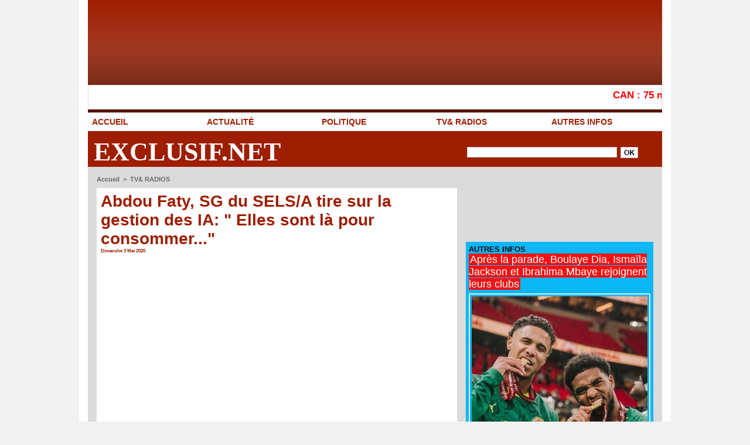

--- FILE ---
content_type: text/html; charset=UTF-8
request_url: https://www.exclusif.net/Abdou-Faty-SG-du-SELS-A-tire-sur-la-gestion-des-IA-Elles-sont-la-pour-consommer_a23227.html
body_size: 11345
content:
<!DOCTYPE html PUBLIC "-//W3C//DTD XHTML 1.0 Strict//EN" "http://www.w3.org/TR/xhtml1/DTD/xhtml1-strict.dtd">
<html xmlns="http://www.w3.org/1999/xhtml" xmlns:og="http://ogp.me/ns#"  xml:lang="fr" lang="fr">
<head>
<title>Abdou Faty, SG du SELS/A tire sur la gestion des IA: " Elles sont là pour consommer..."</title>
 
<meta http-equiv="Content-Type" content="text/html; Charset=UTF-8" />
<meta name="author" lang="fr" content="Lisez encore" />
<meta name="keywords" content="Insurance,banking,health,free,Deal,Olympic,Games,Bitcoin,Weather,Netflix,Presidential,Elections,Instagram,Recipe,TikTok,Amazon,Basketball,Casino,viral,discount" />

<meta name="geo.position" content="12.5641479;-16.2639825" />
<meta property="og:url" content="https://www.exclusif.net/Abdou-Faty-SG-du-SELS-A-tire-sur-la-gestion-des-IA-Elles-sont-la-pour-consommer_a23227.html" />
<meta name="image" property="og:image" content="https://www.exclusif.net/photo/art/grande/45654114-36772236.jpg?v=1588519215" />
<meta property="og:type" content="article" />
<meta property="og:title" content="Abdou Faty, SG du SELS/A tire sur la gestion des IA: &quot; Elles sont là pour consommer...&quot;" />
<meta property="og:description" content="" />
<meta property="og:site_name" content="Exclusif.net, la vérité  " />
<meta property="twitter:card" content="summary_large_image" />
<meta property="twitter:image" content="https://www.exclusif.net/photo/art/grande/45654114-36772236.jpg?v=1588519215" />
<meta property="twitter:title" content="Abdou Faty, SG du SELS/A tire sur la gestion des IA: &quot; Elles sont l..." />
<meta property="twitter:description" content="" />
<link rel="stylesheet" href="/var/style/style_1.css?v=1768858114" type="text/css" />
<link rel="stylesheet" media="only screen and (max-width : 800px)" href="/var/style/style_1101.css?v=1768858119" type="text/css" />
<link rel="stylesheet" href="/assets/css/gbfonts.min.css?v=1724246908" type="text/css">
<meta id="viewport" name="viewport" content="width=device-width, initial-scale=1.0, maximum-scale=1.0" />
<link id="css-responsive" rel="stylesheet" href="/_public/css/responsive.min.css?v=1731587507" type="text/css" />
<link rel="stylesheet" media="only screen and (max-width : 800px)" href="/var/style/style_1101_responsive.css?v=1768858119" type="text/css" />
<link rel="stylesheet" href="/var/style/style.47393954.css?v=1752770382" type="text/css" />
<link rel="stylesheet" href="/var/style/style.47393960.css?v=1706698593" type="text/css" />
<link href="https://fonts.googleapis.com/css?family=Cookie|Open+Sans|Istok+Web|arial|verdana&display=swap" rel="stylesheet" type="text/css" />
<link rel="canonical" href="https://www.exclusif.net/Abdou-Faty-SG-du-SELS-A-tire-sur-la-gestion-des-IA-Elles-sont-la-pour-consommer_a23227.html" />
<link rel="amphtml" href="https://www.exclusif.net/Abdou-Faty-SG-du-SELS-A-tire-sur-la-gestion-des-IA-Elles-sont-la-pour-consommer_a23227.amp.html" />
<link rel="alternate" type="application/rss+xml" title="RSS" href="/xml/syndication.rss" />
<link rel="alternate" type="application/atom+xml" title="ATOM" href="/xml/atom.xml" />
<link rel="icon" href="/favicon.ico?v=1598538439" type="image/x-icon" />
<link rel="shortcut icon" href="/favicon.ico?v=1598538439" type="image/x-icon" />
 
<!-- Google file -->
<meta name="google-site-verification" content="O47D0h3b3x6znMWOr9DS0KAUYOrrzXIyu3Lr_lPlQTQ" />
<script src="/_public/js/jquery-1.8.3.min.js?v=1731587507" type="text/javascript"></script>
<script src="/_public/js/compress_scroller.js?v=1731587507" type="text/javascript"></script>
<script src="/_public/js/regie_pub.js?v=1731587507" type="text/javascript"></script>
<script src="/_public/js/form.js?v=1731587507" type="text/javascript"></script>
<script src="/_public/js/compress_facebook.js?v=1731587507" type="text/javascript"></script>
<script src="/_public/js/compress_fonctions.js?v=1731587507" type="text/javascript"></script>
<script type="text/javascript" src="//platform.linkedin.com/in.js">lang:fr_FR</script>
<script type="text/javascript">
/*<![CDATA[*//*---->*/
selected_page = ['article', ''];
selected_page = ['article', '45654114'];
var deploye47394034 = true;

function sfHover_47394034(id) {
	var func = 'hover';
	if ($('#css-responsive').length && parseInt($(window).width()) <= 800) { 
		func = 'click';
	}

	$('#' + id + ' li' + (func == 'click' ? ' > a' : '')).on(func, 
		function(e) { 
			var obj  = (func == 'click' ? $(this).parent('li') :  $(this));
			if (func == 'click') {
				$('#' + id + ' > li').each(function(index) { 
					if ($(this).attr('id') != obj.attr('id') && !$(this).find(obj).length) {
						$(this).find(' > ul:visible').each(function() { $(this).hide(); });
					}
				});
			}
			if(func == 'click' || e.type == 'mouseenter') { 
				if (obj.find('ul:first:hidden').length)	{
					sfHoverShow_47394034(obj); 
				} else if (func == 'click') {
					sfHoverHide_47394034(obj);
				}
				if (func == 'click' && obj.find('ul').length)	return false; 
			}
			else if (e.type == 'mouseleave') { sfHoverHide_47394034(obj); }
		}
	);
}
function sfHoverShow_47394034(obj) {
	obj.addClass('sfhover').css('z-index', 1000); obj.find('ul:first:hidden').each(function() { if ($(this).hasClass('lvl0')) $(this).show(); else $(this).show(); });
}
function sfHoverHide_47394034(obj) {
	obj.find('ul:visible').each(function() { if ($(this).hasClass('lvl0')) $(this).hide(); else $(this).hide();});
}

 var GBRedirectionMode = 'IF_FOUND';
/*--*//*]]>*/

</script>
<style type="text/css">
.mod_47393954 img, .mod_47393954 embed, .mod_47393954 table {
	 max-width: 589px;
}

.mod_47393954 .mod_47393954_pub {
	 min-width: 599px;
}

.mod_47393954 .mod_47393954_pub .cel1 {
	 padding: 0;
}

.mod_47393954 .photo.left .mod_47393954_pub, .mod_47393954 .photo.right .mod_47393954_pub {
	 min-width: 299px; margin: 15px 10px;
}

.mod_47393954 .photo.left .mod_47393954_pub {
	 margin-left: 0;
}

.mod_47393954 .photo.right .mod_47393954_pub {
	 margin-right: 0;
}

.mod_47393954 .para_36772236 .photo {
	 position: static;
}

</style>

<!-- Google Analytics -->
<!-- Google tag (gtag.js) -->
<script async src="https://www.googletagmanager.com/gtag/js?id=G-K0EBCL2TDT"></script>
<script>
  window.dataLayer = window.dataLayer || [];
  function gtag(){dataLayer.push(arguments);}
  gtag('js', new Date());

  gtag('config', 'G-K0EBCL2TDT');
</script>
 
</head>

<body class="mep1 home">
<div id="z_col_130_responsive" class="responsive-menu">


<!-- MOBI_swipe 47393991 -->
<div id="mod_47393991" class="mod_47393991 wm-module fullbackground  module-MOBI_swipe">
	 <div class="entete"><div class="fullmod">
		 <span>Menu</span>
	 </div></div>
	<div class="cel1">
		 <ul>
			 <li class="liens" data-link="home,"><a href="https://www.exclusif.net/" >			 <span>
			 L'accueil
			 </span>
</a></li>
			 <li class="liens" data-link="rubrique,857683"><a href="/ACTUALITE_r1.html" >			 <span>
			 ACTUALITÉ 
			 </span>
</a></li>
			 <li class="liens" data-link="rubrique,857684"><a href="/AUTRES-INFOS_r4.html" >			 <span>
			 AUTRES INFOS
			 </span>
</a></li>
			 <li class="liens" data-link="rubrique,857685"><a href="/TV-RADIOS_r5.html" >			 <span>
			 TV&amp; RADIOS
			 </span>
</a></li>
		 </ul>
	</div>
</div>
</div>
<div id="main-responsive">

<div id="main">
<!-- ********************************************** ZONE TITRE ********************************************** -->
<div id="main_inner">

<div id="z_col0">
<div class="z_col0_inner">
<div id="z_col0_responsive" class="module-responsive">

<!-- MOBI_titre 47393990 -->
<div id="mod_47393990" class="mod_47393990 module-MOBI_titre">
<div class="tablet-bg">
<div onclick="swipe()" class="swipe gbicongeneric icon-gbicongeneric-button-swipe-list"></div>
	 <div class="titre"><a href="https://www.exclusif.net">Exclusif.net, la vérité  </a></div>
</div>
</div>
</div>

<!-- espace 47393985 -->
<div id="mod_47393985" class="mod_47393985 wm-module fullbackground "><hr /></div>
<div id="ecart_after_47393985" class="ecart_col0"><hr /></div>

<!-- newsh 48495310 -->
<div id="mod_48495310" class="mod_48495310 wm-module fullbackground  module-newsh type-defilant">
	 <div class="titre">
		 <div id="mooquee_48495310" class="mooquee" style="visibility:visible;">
			 <img src="/_images/1.gif" id="img_marquee_start48495310" width="566" height="0" class="image marquee_start" alt="" />
			 <a href="/CAN-75-millions-FCFA-et-des-terrains-offerts-aux-Lions-champions_a60932.html">CAN&nbsp;:&nbsp;75&nbsp;millions&nbsp;FCFA&nbsp;et&nbsp;des&nbsp;terrains&nbsp;offerts&nbsp;aux&nbsp;Lions&nbsp;champions</a>
			 <a href="/Accuse-de-tentatives-de-destabilisation-Damiba-extrade-vers-le-Burkina-Faso_a60926.html">Accusé&nbsp;de&nbsp;tentatives&nbsp;de&nbsp;déstabilisation,&nbsp;Damiba&nbsp;extradé&nbsp;vers&nbsp;le&nbsp;Burkina&nbsp;Faso</a>
			 <a href="/Aissata-Tall-Sall-aux-lions-Vous-avez-rendu-tout-un-peuple-heureux-et-fier_a60917.html">Aïssata&nbsp;Tall&nbsp;Sall&nbsp;aux&nbsp;lions&nbsp;:&nbsp;«&nbsp;Vous&nbsp;avez&nbsp;rendu&nbsp;tout&nbsp;un&nbsp;peuple&nbsp;heureux&nbsp;et&nbsp;fier&nbsp;»</a>
			 <a href="/CAN-les-Lions-du-Senegal-accueillis-en-heros-a-l-AIBD_a60916.html">CAN&nbsp;:&nbsp;les&nbsp;Lions&nbsp;du&nbsp;Sénégal&nbsp;accueillis&nbsp;en&nbsp;héros&nbsp;à&nbsp;l’AIBD</a>
			 <a href="/Rabat-18-supporters-senegalais-places-en-garde-a-vue_a60915.html">Rabat&nbsp;:&nbsp;18&nbsp;supporters&nbsp;sénégalais&nbsp;placés&nbsp;en&nbsp;garde&nbsp;à&nbsp;vue</a>
			 <img src="/_images/1.gif" id="img_marquee_end48495310" height="0" class="image" alt="" />
		 </div>
	 </div>
</div>
<div id="ecart_after_48495310" class="ecart_col0"><hr /></div>

<!-- menu_deployable 47394034 -->
<div id="ecart_before_47394034" class="ecart_col0 " style="display:none"><hr /></div>
<div id="mod_47394034" class="mod_47394034 module-menu_deployable wm-module fullbackground  colonne-a type-1 background-cell-oui " >
	 <div class="main_menu">
		 <ul id="menuliste_47394034">
			 <li data-link="home," class=" titre first" id="menuliste_47394034_1"><a href="https://www.exclusif.net/" >ACCUEIL</a></li>
			 <li data-link="rubrique,857683" class=" titre" id="menuliste_47394034_2"><a href="/ACTUALITE_r1.html" >ACTUALITÉ </a></li>
			 <li data-link="rubrique,873308" class=" titre" id="menuliste_47394034_3"><a href="/POLITIQUE_r7.html" >POLITIQUE</a></li>
			 <li data-link="rubrique,857685" class=" titre" id="menuliste_47394034_4"><a href="/TV-RADIOS_r5.html" >TV&amp; RADIOS</a></li>
			 <li data-link="rubrique,857684" class=" titre last" id="menuliste_47394034_5"><a href="/AUTRES-INFOS_r4.html" >AUTRES INFOS</a></li>
		 </ul>
	 <div class="break" style="_height:auto;"></div>
	 </div>
	 <div class="clear"></div>
	 <script type="text/javascript">sfHover_47394034('menuliste_47394034')</script>
</div>
<div id="ecart_after_47394034" class="ecart_col0"><hr /></div>

<!-- html 67952845 -->
<div id="ecart_before_67952845" class="ecart_col0 module-responsive" style="display:none"><hr /></div>
	 <div id='zone_1557788370' ></div>
<script>
    (function(w,d,o,g,r,a,m){
        var cid='zone_1557788370';
        w[r]=w[r]||function(){(w[r+'l']=w[r+'l']||[]).push(arguments)};
        function e(b,w,r){if((w[r+'h']=b.pop())&&!w.ABN){
            var a=d.createElement(o),p=d.getElementsByTagName(o)[0];a.async=1;
            a.src='https://cdn.'+w[r+'h']+'/libs/e.js';a.onerror=function(){e(g,w,r)};
            p.parentNode.insertBefore(a,p)}}e(g,w,r);
        w[r](cid,{id:1557788370,domain:w[r+'h']});
    })(window,document,'script',['ftd.agency'],'ABNS');
</script>
<div id="ecart_after_67952845" class="ecart_col0"><hr /></div>
<table cellpadding="0" cellspacing="0" id="mod_47393986" class="mod_47393986 wm-module module-responsive  module-combo nb-modules-2" style="position:relative">
<tr>
<td class="celcombo1">
<!-- titre 47393987 -->
<div id="ecart_before_47393987" class="ecart_col0 " style="display:none"><hr /></div>
<div id="mod_47393987" class="mod_47393987 wm-module fullbackground "><div class="fullmod">
	 <div class="titre"><a href="https://www.exclusif.net/">Exclusif.net</a></div>
</div></div>
</td>
<td class="celcombo2">
<!-- recherche 47393988 -->
<div id="ecart_before_47393988" class="ecart_col0 " style="display:none"><hr /></div>
<div id="mod_47393988" class="mod_47393988 wm-module fullbackground  recherche type-1">
	 <form id="form_47393988" action="/search/" method="get" enctype="application/x-www-form-urlencoded" >
		 <div class="cel1">
			 			 <span><span class="cel">
<input type="text" style="width:252px" id="keyword_47393988" name="keyword" value="" class="button"   />			 </span><span class="cel">
<input type="image" src="/photo/mod-47393988-1.png?v=1331299984" alt="OK" />
			 </span></span>
		 </div>
	 </form>
</div>
</td>
</tr>
</table>
</div>
</div>
<!-- ********************************************** FIN ZONE TITRE ****************************************** -->

<div id="z_centre">
<div class="z_centre_inner">

<!-- ********************************************** COLONNE 1 ********************************************** -->
<div class="z_colonne main-colonne" id="z_col1">
<div class="z_col_median z_col1_inner">
<div id="breads" class="breadcrump breadcrumbs">
	 <a href="https://www.exclusif.net/">Accueil</a>
	 <span class="sepbread">&nbsp;&gt;&nbsp;</span>
	 <a href="/TV-RADIOS_r5.html">TV&amp; RADIOS</a>
	 <div class="clear separate"><hr /></div>
</div>
<div id="mod_47393954" class="mod_47393954 wm-module fullbackground  page2_article article-23227">
	 <div class="cel1">
		 <div class="titre">
			 <h1 class="access">
				 Abdou Faty, SG du SELS/A tire sur la gestion des IA: " Elles sont là pour consommer..."
			 </h1>
		 </div>
		 <div id="date" class="date">
			 <div class="access">Dimanche 3 Mai 2020</div>
		 </div>
	 <div class="entry-content instapaper_body">
		 <br id="sep_para_1" class="sep_para access"/>
					 <div class="center">
						<div id='video_36772236_47393954' class="center">
							<div class="video-wrapper" id='WMplayer2062193_47393954'>
						 </div>
					 </div>
					 </div>
		 <div id="para_1" class="para_36772236 resize" style="">
			 <div class="texte">
				 <div class="access firstletter">
					 
				 </div>
			 </div>
			 <div class="clear"></div>
		 </div>
	 </div>
		 <div class="real-auteur auteur">
			 <div class="access"><a rel="author" class="liens" href="/author/EXCLUSIF-NET/">Lisez encore</a>
</div>
		 </div>
<iframe class="sharing" src="//www.facebook.com/plugins/like.php?href=https%3A%2F%2Fwww.exclusif.net%2FAbdou-Faty-SG-du-SELS-A-tire-sur-la-gestion-des-IA-Elles-sont-la-pour-consommer_a23227.html&amp;layout=button_count&amp;show_faces=false&amp;width=100&amp;action=like&amp;colorscheme=light" scrolling="no" frameborder="0" allowTransparency="true" style="float:left; border:none; overflow:hidden; width:105px; height:20px;"></iframe>
<iframe class="sharing" allowtransparency="true" frameborder="0" scrolling="no" src="//platform.twitter.com/widgets/tweet_button.html?url=http%3A%2F%2Fxfru.it%2Fr44qiW&amp;counturl=https%3A%2F%2Fwww.exclusif.net%2FAbdou-Faty-SG-du-SELS-A-tire-sur-la-gestion-des-IA-Elles-sont-la-pour-consommer_a23227.html&amp;text=Abdou%20Faty%2C%20SG%20du%20SELS%2FA%20tire%20sur%20la%20gestion%20des%20IA%3A%20%22%20Elles%20sont%20l%C3%A0%20pour%20consommer...%22&amp;count=horizontal" style="float:left;width:115px; height:20px;"></iframe>
<div class="sharing" style="float: left; width:115px; height:20px;">
<script type="IN/Share" data-url="https://www.exclusif.net/Abdou-Faty-SG-du-SELS-A-tire-sur-la-gestion-des-IA-Elles-sont-la-pour-consommer_a23227.html" data-counter="right"></script>
</div>
<div class="sharing" style="float: left; width:115px; height:20px;">
<a href="//pinterest.com/pin/create/button/?url=https%3A%2F%2Fwww.exclusif.net%2FAbdou-Faty-SG-du-SELS-A-tire-sur-la-gestion-des-IA-Elles-sont-la-pour-consommer_a23227.html&amp;media=https%3A%2F%2Fwww.exclusif.net%2Fphoto%2Fart%2Flarge%2F45654114-36772236.jpg%3Fv%3D1588519216&amp;description=Abdou+Faty%2C+SG+du+SELS%2FA+tire+sur+la+gestion+des+IA%3A+%22+Elles+sont+l%C3%A0+pour+consommer...%22" data-pin-do="buttonPin" data-pin-config="beside"><img border="0" src="//assets.pinterest.com/images/pidgets/pin_it_button.png" title="Pin It" /></a>
</div>
<div class="clear"></div>
 <div style="display:none" id="hidden_fields"></div>

		 <br />
		 <!-- page2_commentaire -->
		 <a id="comments"></a>
		 <div id="mod_47393960" class="param_commentaire mod_47393960 wm-module fullbackground ">
			 <div class="cel1">
				 <a id="last_comment"></a>
			 <div id="div_form_comment">
				 <a id="infoscom"></a>
				 <div id="infos_fond_div" style="display:none;"></div>
				 <div id="title_new_comment" class="infos">Nouveau commentaire : </div>
				 <form id="form_comment" action="/Abdou-Faty-SG-du-SELS-A-tire-sur-la-gestion-des-IA-Elles-sont-la-pour-consommer_a23227.html#last_comment" method="post" accept-charset="UTF-8">
					 <div class="infos encadre">
						 <input type="hidden" name="action" value="article" />
						 <input type="hidden" name="id_article" value="45654114" />
						 <input type="hidden" name="id_article_reel" value="45654114" />
						 <input type="hidden" name="ajout_commentaire" value="oui" />
						 <input type="hidden" name="type_enreg" value="" />
						 <input type="hidden" name="type" value="" />
						 <div class="form">
				 <div id="inputs">
					<div id="div_a_pseudo" style="">
<label style="">Nom * :</label>
<div class="inputrow" style="">
	 <input class="button" onfocus="del_error(this.id)" type="text" id="a_pseudo" name="a_pseudo" value=""  maxlength="250" />
	 <div id="error_a_pseudo" class="error"></div>
</div>
<div class="inforow"> </div>
</div>
<div class="break"></div>
					<div id="div_a_email" style="">
<label style="">Adresse email (non publiée) * :</label>
<div class="inputrow" style="">
	 <input class="button" onfocus="del_error(this.id)" type="text" id="a_email" name="a_email" value=""  maxlength="120" />
	 <div id="error_a_email" class="error"></div>
</div>
<div class="inforow"> </div>
</div>
<div class="break"></div>
					<div id="div_a_url" style="">
<label style="">Site web :</label>
<div class="inputrow" style="">
	 <input class="button" onfocus="del_error(this.id)" type="text" id="a_url" name="a_url" value=""  />
	 <div id="error_a_url" class="error"></div>
</div>
<div class="inforow"> </div>
</div>
<div class="break"></div>
				 </div>
				 <label style="display:block;margin-bottom:3px">Commentaire * :</label>
				 <div class="inputrow" style="padding-top:5px">
					 <textarea id="a_commentaire" class="button" onfocus="del_error('a_commentaire')" name="a_commentaire" rows="8"></textarea>
					 <div id="error_a_commentaire" class="error"></div>
				 </div>
			 <div class="clear"></div>
				 <div id="notify">
					<div class="radiorow">
		 <input type="checkbox" name="a_notify" id="a_notify" value="yes"  /> <label for="a_notify" class="champ" style="display:inline">Me notifier l'arrivée de nouveaux commentaires</label><br/>
		 <div id="error_a_notify" class="error"></div>
</div>
<div class="break"></div>
				 </div>
						 </div>
						 <div class="submit" style="margin:10px 0">
							 <input type="submit" value="Ajouter" class="button2" />
						 </div>
					 </div>
				 </form>
			 </div>
		 </div>
		 </div>
 
		 <div id="entete_liste">
		 <br />
		 <div class="entete_liste" style="float:left">
			 <div class="access" style="padding-top:5px">Dans la même rubrique :</div>
		 </div>
		 <div class="titre_liste pager" style="float:right; padding:0 0 10px 0">
			 <a class="sel" rel="nofollow" href="javascript:void(0)" onclick="recharge('entete_liste', 'https://www.exclusif.net/mymodule/47393954/', '', 'start=-2&amp;numero=23227&amp;java=false&amp;ajax=true&amp;show=liste_articles&amp;mod_size=2')">&lt;</a>
			 <a href="javascript:void(0)" rel="nofollow" onclick="recharge('entete_liste', 'https://www.exclusif.net/mymodule/47393954/', '', 'start=2&amp;numero=23227&amp;java=false&amp;ajax=true&amp;show=liste_articles&amp;mod_size=2')">&gt;</a>
		 </div>
		 <div class="break" style="padding-bottom: 10px"></div>
			 <table class="same_rub inner" cellpadding="0" cellspacing="0"><tr style="margin:0 auto">
		 <td class="bloc_liste" style="padding-right:5px;">
		 <div class="titre_liste bloc">
			 <div class="not-responsive" style="position: relative; background: transparent url(https://www.exclusif.net/photo/art/iphone/63669922-45851128.jpg?v=1649523982) center center no-repeat; display:block; padding-top: 163px; cursor:pointer" onclick="location.href = 'https://www.exclusif.net/Article-414-du-code-de-procedure-penale-un-enregistrement-audio-est-une-preuve-recevable_a35844.html'"></div>
			 <div class="responsive" style="display:none; background: transparent url(https://www.exclusif.net/photo/art/large_x2/63669922-45851128.jpg?v=1649523982) center center no-repeat; cursor:pointer" onclick="location.href = 'https://www.exclusif.net/Article-414-du-code-de-procedure-penale-un-enregistrement-audio-est-une-preuve-recevable_a35844.html'"></div>
			 <h3 class="access">
			 <span class="date">Samedi 9 Avril 2022 - 18:12</span>			 <a class="access" href="/Article-414-du-code-de-procedure-penale-un-enregistrement-audio-est-une-preuve-recevable_a35844.html">Article 414 du code de procédure pénale : un enregistrement audio est une preuve recevable</a>
			 </h3>
		 </div>
		 </td>
		 <td class="bloc_liste" style="padding-left:5px;">
		 <div class="titre_liste bloc">
			 <div class="not-responsive" style="position: relative; background: transparent url(https://www.exclusif.net/photo/art/iphone/64097566-46054326.jpg?v=1651125608) center center no-repeat; display:block; padding-top: 163px; cursor:pointer" onclick="location.href = 'https://www.exclusif.net/Karim-GUEYE-Je-ne-suis-pas-d-accord-avec-le-recrutement-de-Guy-Marius-SAGNA-parce-que_a36204.html'"></div>
			 <div class="responsive" style="display:none; background: transparent url(https://www.exclusif.net/photo/art/large_x2/64097566-46054326.jpg?v=1651125608) center center no-repeat; cursor:pointer" onclick="location.href = 'https://www.exclusif.net/Karim-GUEYE-Je-ne-suis-pas-d-accord-avec-le-recrutement-de-Guy-Marius-SAGNA-parce-que_a36204.html'"></div>
			 <h3 class="access">
			 <span class="date">Jeudi 28 Avril 2022 - 07:40</span>			 <a class="access" href="/Karim-GUEYE-Je-ne-suis-pas-d-accord-avec-le-recrutement-de-Guy-Marius-SAGNA-parce-que_a36204.html">Karim GUEYE : "Je ne suis pas d'accord avec le recrutement de Guy Marius SAGNA parce que..."</a>
			 </h3>
		 </div>
		 </td>
			 </tr></table>
		 </div>
	 </div>
</div>
<div id="ecart_after_47393954" class="ecart_col1"><hr /></div>
</div>
</div>
<!-- ********************************************** FIN COLONNE 1 ****************************************** -->

<!-- ********************************************** COLONNE 2 ********************************************** -->
<div class="z_colonne" id="z_col2">
<div class="z_col_median z_col2_inner">

<!-- html 59812987 -->
	 <script async src="https://pagead2.googlesyndication.com/pagead/js/adsbygoogle.js?client=ca-pub-6989098555066704"
     crossorigin="anonymous"></script>
<!-- astou -->
<ins class="adsbygoogle"
     style="display:inline-block;width:320px;height:100px"
     data-ad-client="ca-pub-6989098555066704"
     data-ad-slot="4050110278"></ins>
<script>
     (adsbygoogle = window.adsbygoogle || []).push({});
</script>
<div id="ecart_after_59812987" class="ecart_col2"><hr /></div>

<!-- rub_une 47394038 -->
<div id="mod_47394038" class="mod_47394038 wm-module fullbackground module-responsive  module-rub_une type-1">
	 <div class="cel1 nb-col-1" style="padding:0"><div class="fullmod">
	 <div class="encapse_bloc id0  clear-x2 clear-x3 clear-x4" style="padding:0 5px;">
		 <div class="no_bloc_rub" style="padding:5px 0">
			 <h4 class="rubrique">
				 <a class="arub4" href="/AUTRES-INFOS_r4.html"><span class="nom_rub4">AUTRES INFOS</span></a>
			 </h4>
			 <h3 class="titre first" style=";margin-bottom:5px">
				 <a href="/Apres-la-parade-Boulaye-Dia-Ismaila-Jackson-et-Ibrahima-Mbaye-rejoignent-leurs-clubs_a60930.html">
					 Après la parade, Boulaye Dia, Ismaïla Jackson et Ibrahima Mbaye rejoignent leurs clubs
				 </a>
			
			 <br class="clear" />
			 </h3>
			 <div class="clear"></div>
				 <div class="photo shadow thumbnail-3" style="">
					 <a href="/Apres-la-parade-Boulaye-Dia-Ismaila-Jackson-et-Ibrahima-Mbaye-rejoignent-leurs-clubs_a60930.html">
						 <img loading="lazy" src="https://www.exclusif.net/photo/art/large/93802958-65497419.jpg?v=1768944876" alt="Après la parade, Boulaye Dia, Ismaïla Jackson et Ibrahima Mbaye rejoignent leurs clubs" title="Après la parade, Boulaye Dia, Ismaïla Jackson et Ibrahima Mbaye rejoignent leurs clubs"  />
					 </a>
				 </div>
				 <div class="texte">
					 <a href="/Apres-la-parade-Boulaye-Dia-Ismaila-Jackson-et-Ibrahima-Mbaye-rejoignent-leurs-clubs_a60930.html">
						 Après les célébrations marquant le sacre du Sénégal à la CAN 2025, Boulaye Dia, Ismaïla Jackson et Ibrahima Mbaye ont quitté Dakar pour rejoindre leurs clubs respectifs. Les trois internationaux ont...
					 </a>
				 </div>
			 <div class="clear"></div>
			 <h3 class="titre" style="margin-top: 10px;margin-bottom:5px">
				 <a href="/CAN-2025-aucune-confirmation-officielle-du-deces-du-stadier-marocain-blesse-en-finale_a60921.html">
					 CAN 2025 : aucune confirmation officielle du décès du stadier marocain blessé en finale
				 </a>
			
			 <br class="clear" />
			 </h3>
			 <div class="clear"></div>
				 <div class="photo shadow thumbnail-3" style="">
					 <a href="/CAN-2025-aucune-confirmation-officielle-du-deces-du-stadier-marocain-blesse-en-finale_a60921.html">
						 <img loading="lazy" src="https://www.exclusif.net/photo/art/large/93796772-65494528.jpg?v=1768922764" alt="CAN 2025 : aucune confirmation officielle du décès du stadier marocain blessé en finale" title="CAN 2025 : aucune confirmation officielle du décès du stadier marocain blessé en finale"  />
					 </a>
				 </div>
				 <div class="texte">
					 <a href="/CAN-2025-aucune-confirmation-officielle-du-deces-du-stadier-marocain-blesse-en-finale_a60921.html">
						 Depuis lundi soir, des rumeurs annonçant le décès d’un stadier marocain grièvement blessé lors de la finale de la CAN 2025 entre le Sénégal et le Maroc (1-0 a.p.) circulent massivement sur les...
					 </a>
				 </div>
			 <div class="clear"></div>
			 <h3 class="titre" style="margin-top: 10px;margin-bottom:5px">
				 <a href="/Parade-des-Champions-d-Afrique-Rufisque-Keur-Massar-et-Pikine-exclus-du-parcours_a60918.html">
					 Parade des Champions d’Afrique : Rufisque, Keur Massar et Pikine exclus du parcours
				 </a>
			
			 <br class="clear" />
			 </h3>
			 <div class="clear"></div>
				 <div class="photo shadow thumbnail-3" style="">
					 <a href="/Parade-des-Champions-d-Afrique-Rufisque-Keur-Massar-et-Pikine-exclus-du-parcours_a60918.html">
						 <img loading="lazy" src="https://www.exclusif.net/photo/art/large/93792698-65492150.jpg?v=1768910291" alt="Parade des Champions d’Afrique : Rufisque, Keur Massar et Pikine exclus du parcours" title="Parade des Champions d’Afrique : Rufisque, Keur Massar et Pikine exclus du parcours"  />
					 </a>
				 </div>
				 <div class="texte">
					 <a href="/Parade-des-Champions-d-Afrique-Rufisque-Keur-Massar-et-Pikine-exclus-du-parcours_a60918.html">
						 La parade organisée à Dakar pour célébrer le sacre du Sénégal à la Coupe d’Afrique des Nations 2025 suscite une vive controverse au sein de l’opinion publique. Si l’événement se veut un moment de...
					 </a>
				 </div>
			 <div class="clear"></div>
			 <h3 class="titre" style="margin-top: 10px;margin-bottom:5px">
				 <a href="/CAN-2025-l-avion-des-Lions-atterrit-a-l-AIBD-apres-3h15-de-vol-depuis-Rabat_a60913.html">
					 CAN 2025 : l’avion des Lions atterrit à l’AIBD après 3h15 de vol depuis Rabat
				 </a>
			
			 <br class="clear" />
			 </h3>
			 <div class="clear"></div>
				 <div class="photo shadow thumbnail-3" style="">
					 <a href="/CAN-2025-l-avion-des-Lions-atterrit-a-l-AIBD-apres-3h15-de-vol-depuis-Rabat_a60913.html">
						 <img loading="lazy" src="https://www.exclusif.net/photo/art/large/93785676-65487364.jpg?v=1768870528" alt="CAN 2025 : l’avion des Lions atterrit à l’AIBD après 3h15 de vol depuis Rabat" title="CAN 2025 : l’avion des Lions atterrit à l’AIBD après 3h15 de vol depuis Rabat"  />
					 </a>
				 </div>
				 <div class="texte">
					 <a href="/CAN-2025-l-avion-des-Lions-atterrit-a-l-AIBD-apres-3h15-de-vol-depuis-Rabat_a60913.html">
						 L’avion transportant les Lions du Sénégal en provenance du Maroc a atterri ce mardi à l’Aéroport international Blaise Diagne (AIBD). L’appareil, un Airbus A320, avait décollé de Rabat à 20h40 pour un...
					 </a>
				 </div>
			 <div class="clear"></div>
			 <h3 class="titre" style="margin-top: 10px;margin-bottom:5px">
				 <a href="/CAN-2025-Yehvann-Diouf-revient-sur-l-episode-des-serviettes-d-Edouard-Mendy_a60907.html">
					 CAN 2025 : Yehvann Diouf revient sur  l’épisode des serviettes d’Édouard Mendy
				 </a>
			
			 <br class="clear" />
			 </h3>
			 <div class="clear"></div>
				 <div class="photo shadow thumbnail-3" style="">
					 <a href="/CAN-2025-Yehvann-Diouf-revient-sur-l-episode-des-serviettes-d-Edouard-Mendy_a60907.html">
						 <img loading="lazy" src="https://www.exclusif.net/photo/art/large/93784480-65486948.jpg?v=1768859034" alt="CAN 2025 : Yehvann Diouf revient sur  l’épisode des serviettes d’Édouard Mendy" title="CAN 2025 : Yehvann Diouf revient sur  l’épisode des serviettes d’Édouard Mendy"  />
					 </a>
				 </div>
				 <div class="texte">
					 <a href="/CAN-2025-Yehvann-Diouf-revient-sur-l-episode-des-serviettes-d-Edouard-Mendy_a60907.html">
						 Le gardien de but sénégalais Yehvann Diouf est revenu sur la victoire du Sénégal en finale de la Coupe d’Afrique des Nations (CAN 2025), ainsi que sur l’épisode remarqué des serviettes utilisées par...
					 </a>
				 </div>
			 <div class="clear"></div>
			 <h3 class="titre" style="margin-top: 10px;margin-bottom:5px">
				 <a href="/Bulgarie-le-president-Roumen-Radev-annonce-sa-demission_a60900.html">
					 Bulgarie: le président Roumen Radev annonce sa démission
				 </a>
			
			 <br class="clear" />
			 </h3>
			 <div class="clear"></div>
				 <div class="photo shadow thumbnail-3" style="">
					 <a href="/Bulgarie-le-president-Roumen-Radev-annonce-sa-demission_a60900.html">
						 <img loading="lazy" src="https://www.exclusif.net/photo/art/large/93781905-65486092.jpg?v=1768847986" alt="Bulgarie: le président Roumen Radev annonce sa démission" title="Bulgarie: le président Roumen Radev annonce sa démission"  />
					 </a>
				 </div>
				 <div class="texte">
					 <a href="/Bulgarie-le-president-Roumen-Radev-annonce-sa-demission_a60900.html">
						 Le président bulgare Roumen Radev a annoncé lundi 19 janvier sa démission, alimentant les spéculations quant à la création de son propre parti politique après la démission du précédent gouvernement...
					 </a>
				 </div>
			 <div class="clear"></div>
			 <h3 class="titre" style="margin-top: 10px;margin-bottom:5px">
				 <a href="/CAN-2025-Samuel-Eto-o-refuse-d-accabler-le-Senegal_a60902.html">
					 CAN 2025 : Samuel Eto’o refuse d’accabler le Sénégal
				 </a>
			
			 <br class="clear" />
			 </h3>
			 <div class="clear"></div>
				 <div class="photo shadow thumbnail-3" style="">
					 <a href="/CAN-2025-Samuel-Eto-o-refuse-d-accabler-le-Senegal_a60902.html">
						 <img loading="lazy" src="https://www.exclusif.net/photo/art/large/93782552-65486280.jpg?v=1768044143" alt="CAN 2025 : Samuel Eto’o refuse d’accabler le Sénégal" title="CAN 2025 : Samuel Eto’o refuse d’accabler le Sénégal"  />
					 </a>
				 </div>
				 <div class="texte">
					 <a href="/CAN-2025-Samuel-Eto-o-refuse-d-accabler-le-Senegal_a60902.html">
						 La finale de la Coupe d’Afrique des Nations (CAN 2025), disputée dimanche et remportée par le Sénégal face au pays hôte, le Maroc, a été marquée par une vive polémique arbitrale dans les toutes...
					 </a>
				 </div>
			 <div class="clear"></div>
			 <h3 class="titre" style="margin-top: 10px;margin-bottom:5px">
				 <a href="/Can-2025-Les-excuses-de-Brahim-Diaz_a60897.html">
					 Can 2025 : Les excuses de Brahim Diaz
				 </a>
			
			 <br class="clear" />
			 </h3>
			 <div class="clear"></div>
				 <div class="photo shadow thumbnail-3" style="">
					 <a href="/Can-2025-Les-excuses-de-Brahim-Diaz_a60897.html">
						 <img loading="lazy" src="https://www.exclusif.net/photo/art/large/93781078-65485838.jpg?v=1768844703" alt="Can 2025 : Les excuses de Brahim Diaz" title="Can 2025 : Les excuses de Brahim Diaz"  />
					 </a>
				 </div>
				 <div class="texte">
					 <a href="/Can-2025-Les-excuses-de-Brahim-Diaz_a60897.html">
						 Au lendemain de la finale perdue de la CAN 2025 face au Sénégal, Brahim Diaz a choisi de s’exprimer publiquement pour la première fois. L’international marocain est revenu sur le penalty manqué qui a...
					 </a>
				 </div>
			 <div class="clear"></div>
			 <h3 class="titre" style="margin-top: 10px;margin-bottom:5px">
				 <a href="/CAN-2025-Pape-Thiaw-sous-la-menace-de-sanctions-disciplinaires_a60898.html">
					 CAN 2025 : Pape Thiaw sous la menace de sanctions disciplinaires
				 </a>
			
			 <br class="clear" />
			 </h3>
			 <div class="clear"></div>
				 <div class="photo shadow thumbnail-3" style="">
					 <a href="/CAN-2025-Pape-Thiaw-sous-la-menace-de-sanctions-disciplinaires_a60898.html">
						 <img loading="lazy" src="https://www.exclusif.net/photo/art/large/93781231-65485891.jpg?v=1760344453" alt="CAN 2025 : Pape Thiaw sous la menace de sanctions disciplinaires" title="CAN 2025 : Pape Thiaw sous la menace de sanctions disciplinaires"  />
					 </a>
				 </div>
				 <div class="texte">
					 <a href="/CAN-2025-Pape-Thiaw-sous-la-menace-de-sanctions-disciplinaires_a60898.html">
						 Le Sénégal a remporté la finale de la 35ᵉ édition de la CAN face au Maroc à Rabat, au terme d’un match intense et disputé, décrochant un sacre jugé mérité et acquis sur le terrain. Toutefois, cette...
					 </a>
				 </div>
			 <div class="clear"></div>
			 <h3 class="titre" style="margin-top: 10px;margin-bottom:5px">
				 <a href="/CAN-2025-les-Lions-ont-quitte-Rabat-a-16h30-arrivee-prevue-a-Dakar-a-21h30_a60896.html">
					 CAN 2025 : les Lions ont quitté Rabat à 16h30, arrivée prévue à Dakar à 21h30
				 </a>
			
			 <br class="clear" />
			 </h3>
			 <div class="clear"></div>
				 <div class="photo shadow thumbnail-3" style="">
					 <a href="/CAN-2025-les-Lions-ont-quitte-Rabat-a-16h30-arrivee-prevue-a-Dakar-a-21h30_a60896.html">
						 <img src="/_images/1.gif" alt="" class="play_l" />
						 <img loading="lazy" src="https://www.exclusif.net/photo/art/large/93779761-65485366.jpg?v=1768851686" alt="CAN 2025 : les Lions ont quitté Rabat à 16h30, arrivée prévue à Dakar à 21h30" title="CAN 2025 : les Lions ont quitté Rabat à 16h30, arrivée prévue à Dakar à 21h30"  />
					 </a>
				 </div>
				 <div class="texte">
					 <a href="/CAN-2025-les-Lions-ont-quitte-Rabat-a-16h30-arrivee-prevue-a-Dakar-a-21h30_a60896.html">
						 L’équipe nationale de football du Sénégal est attendue à Dakar ce lundi en début de soirée, au lendemain de son sacre continental à l’issue de la finale de la Coupe d’Afrique des nations (CAN 2025),...
					 </a>
				 </div>
			 <div class="clear"></div>
		 </div>
	 </div>
	 </div></div>
</div>
<div id="ecart_after_47394038" class="ecart_col2"><hr /></div>

<!-- news 47393981 -->
<div id="ecart_before_47393981" class="ecart_col2 responsive" style="display:none"><hr /></div>
<div id="mod_47393981" class="mod_47393981 wm-module fullbackground  news module-news type-1">
	 <div class="entete"><div class="fullmod">
		 <span>Les News</span>
	 </div></div>
	 <div class="list-news nb-col-4">
	 <div class="cel1 num1 first">
		 <h3 class="titre">
			 <a href="/L-Elodie-de-Pape-Thiaw-Un-symbole-de-dignite-senegalaise_a60939.html">L'Élodie de Pape Thiaw : Un symbole de dignité sénégalaise</a>
		 </h3>
		 <div class="titre">
			 <a href="/L-Elodie-de-Pape-Thiaw-Un-symbole-de-dignite-senegalaise_a60939.html?com#comments" class="date">0 Commentaire </a>
			 <span class="date"> - 21/01/2026</span>
		 </div>
	 </div>
	 <div class="cel2 num2">
		 <h3 class="titre">
			 <a href="/L-Ivresse-d-un-triomphe-sous-sursis-Quand-la-bureaucratie-de-Zurich-et-du-Caire-menace-d-assassiner-le-genie-senegalais_a60938.html">L’Ivresse d’un triomphe sous sursis:Quand la bureaucratie de Zurich et du Caire menace d’assassiner le génie sénégalais (Par Alioune NDIAYE )</a>
		 </h3>
		 <div class="titre">
			 <a href="/L-Ivresse-d-un-triomphe-sous-sursis-Quand-la-bureaucratie-de-Zurich-et-du-Caire-menace-d-assassiner-le-genie-senegalais_a60938.html?com#comments" class="date">0 Commentaire </a>
			 <span class="date"> - 21/01/2026</span>
		 </div>
	 </div>
	 <div class="cel1 num3">
		 <h3 class="titre">
			 <a href="/La-CAN-un-gain-inattendu-de-legitimite-Par-Babacar-GAYE_a60937.html">La CAN, un gain inattendu de légitimité (Par Babacar GAYE)</a>
		 </h3>
		 <div class="titre">
			 <a href="/La-CAN-un-gain-inattendu-de-legitimite-Par-Babacar-GAYE_a60937.html?com#comments" class="date">0 Commentaire </a>
			 <span class="date"> - 21/01/2026</span>
		 </div>
	 </div>
	 <div class="cel2 num4">
		 <h3 class="titre">
			 <a href="/A-Babacar-Gaye-analyste-politique-Par-Pape-Sadio-THIAM_a60936.html">A Babacar Gaye, «analyste politique » Par Pape Sadio THIAM </a>
		 </h3>
		 <div class="titre">
			 <a href="/A-Babacar-Gaye-analyste-politique-Par-Pape-Sadio-THIAM_a60936.html?com#comments" class="date">0 Commentaire </a>
			 <span class="date"> - 21/01/2026</span>
		 </div>
	 </div>
	 </div>
</div>
<div id="ecart_after_47393981" class="ecart_col2"><hr /></div>

<!-- html 47394044 -->
<div id="ecart_before_47394044" class="ecart_col2 responsive" style="display:none"><hr /></div>
	 <script async src="https://pagead2.googlesyndication.com/pagead/js/adsbygoogle.js?client=ca-pub-6989098555066704"
     crossorigin="anonymous"></script>
<!-- Asoukataine -->
<ins class="adsbygoogle"
     style="display:inline-block;width:300px;height:600px"
     data-ad-client="ca-pub-6989098555066704"
     data-ad-slot="1761090229"></ins>
<script>
     (adsbygoogle = window.adsbygoogle || []).push({});
</script>
<div id="ecart_after_47394044" class="ecart_col2"><hr /></div>

<!-- html 56937408 -->
<div id="ecart_before_56937408" class="ecart_col2 responsive" style="display:none"><hr /></div>
	 <script async src="https://pagead2.googlesyndication.com/pagead/js/adsbygoogle.js?client=ca-pub-6989098555066704"
     crossorigin="anonymous"></script>
<!-- Asoukataine -->
<ins class="adsbygoogle"
     style="display:inline-block;width:300px;height:600px"
     data-ad-client="ca-pub-6989098555066704"
     data-ad-slot="1761090229"></ins>
<script>
     (adsbygoogle = window.adsbygoogle || []).push({});
</script>
<div id="ecart_after_56937408" class="ecart_col2"><hr /></div>

<!-- likebox 48424813 -->
<div id="mod_48424813" class="mod_48424813 wm-module fullbackground  module-likebox">
	 <div class="cel1">
		 <div class="fb-container" style="width:318px">
			 <div class="fb-page" style="height:500px"
        data-href="https://www.facebook.com/exclusif.jounal" 
        data-width="500" 
        data-hide-cover="false"
        data-show-posts="true"
        data-show-facepile="true"
        data-height="500">
        </div>
		 </div>
	 </div>
</div>
<div id="ecart_after_48424813" class="ecart_col2"><hr /></div>

<!-- html 67631204 -->
<div id="ecart_before_67631204" class="ecart_col2 responsive" style="display:none"><hr /></div>
	 <div style="position:relative;padding-bottom:56.25%;height:0;overflow:hidden;">
  <iframe src="https://geo.dailymotion.com/player.html?video=x8qwaq5"
    style="width:100%; height:100%; position:absolute; left:0px; top:0px; overflow:hidden; border:none;"
    allowfullscreen
    title="Dailymotion Video Player"
    allow="web-share">
  </iframe>
</div>
</div>
</div>
<!-- ********************************************** FIN COLONNE 2 ****************************************** -->

</div>
</div>

<!-- ********************************************** ZONE OURS ********************************************** -->
<div id="z_col100">
<div class="z_col100_inner">

<!-- barre_outils 47393964 -->
<div id="mod_47393964" class="mod_47393964 wm-module fullbackground  module-barre_outils"><div class="fullmod">
	 <table class="menu_ligne" cellpadding="0" cellspacing="0" ><tr>
		 <td class="id1 cel1 bouton">
			 <a data-link="home,all" href="https://www.exclusif.net/">Accueil</a>
		 </td>
		 <td class="id2 cel2 bouton">
			 <a data-link="galerie,all" href="/photos/">Galerie</a>
		 </td>
		 <td class="id3 cel1 bouton">
			 <a data-link="telechargement,all" href="/downloads/">Téléchargements</a>
		 </td>
		 <td class="id4 cel2 bouton">
			 <a data-link="forum,all" href="/forum/">Forum</a>
		 </td>
		 <td class="id5 cel1 bouton">
			 <a data-link="annuaire,all" href="/links/">Liens</a>
		 </td>
	 </tr></table>
</div></div>
<div id="ecart_after_47393964" class="ecart_col100"><hr /></div>

<!-- ours 47393957 -->
<div id="mod_47393957" class="mod_47393957 wm-module fullbackground  module-ours"><div class="fullmod">
	 <div class="legal">
		 Gérant et Directeur Général de Publication 		 <br />
		 Ibrahima Khalil DIEME,		 <br />
		 kdieme7@gmail.com		 <br />
		 		 <br />
		 Directrice Financière Générale:.		 <br />
		 Fanta Fifi Diop		 <br />
		 Email: exclusif7@gmail.com
	 </div>
	 <div class="bouton">
		 <a href="/subscription/">Inscription au site</a>
	</div>
</div></div>
</div>
</div>
<!-- ********************************************** FIN ZONE OURS ****************************************** -->

</div>
</div>
</div>
<script type="text/javascript">
/*<![CDATA[*//*---->*/
if (typeof wm_select_link === 'function') wm_select_link('.mod_47393991 .liens');

	 
	toleft_48495310 		= false;
	stop_48495310 		= false;
	speed_48495310 		= 10;
	steps_48495310 		= 1;
	newsh_start(48495310); 
	
	if ($("#mooquee_48495310").length)		$("#mooquee_48495310").hover(function() { stop_48495310 = true; }, function() { stop_48495310 = false; });
	
$(function() {
    var ok_search = false;
    var search = document.location.pathname.replace(/^(.*)\/search\/([^\/]+)\/?(.*)$/, '$2');
    if (search != '' && search != document.location.pathname)	{ 
        ok_search = true;
    } else {
        search = document.location.search.replace(/^\?(.*)&?keyword=([^&]*)&?(.*)/, '$2');
        if (search != '' && search != document.location.search)	{
            ok_search = true;
        }
    }
    if (ok_search) {
        $('#icon-search-47393988').trigger('click');
        $('#keyword_safe_47393988').hide(); 
        $('#keyword_47393988').val(decodeURIComponent(search).replace('+', ' ')).show();
    }
});
if ($('#video_36772236_47393954').length) $('#video_36772236_47393954').html('<iframe width="560" height="315" src="https://www.youtube.com/embed/dpwRLmmrnbw" frameborder="0" allow="accelerometer; autoplay; encrypted-media; gyroscope; picture-in-picture" allowfullscreen><' + '/iframe>');

				(function(d){
				  var f = d.getElementsByTagName('script')[0], p = d.createElement('script');
				  p.type = 'text/javascript';
				  p.async = true;
				  p.src = '//assets.pinterest.com/js/pinit.js';
				  f.parentNode.insertBefore(p, f);
				}(document));
recharge_async('hidden_fields', '/mymodule/47393960/', 'ajax=true&show=fields&type=&id_objet=45654114');
make_print_object("45654114", "VGIHbFJkUWQHMQcw", "form_comment", true);
facebook_load('fr');

/*--*//*]]>*/
</script>
 
<!-- Footer tags -->
<script data-ad-client="ca-pub-6989098555066704" async src="https://pagead2.googlesyndication.com/pagead/js/adsbygoogle.js"></script>
<script async src="//pagead2.googlesyndication.com/pagead/js/adsbygoogle.js"></script>
<ins class="adsbygoogle"
     style="display:block"
     data-ad-format="autorelaxed"
     data-ad-client="ca-pub-6989098555066704"
     data-ad-slot="8117439690"></ins>
<script>
     (adsbygoogle = window.adsbygoogle || []).push({});
</script>
</body>

</html>


--- FILE ---
content_type: text/html; charset=utf-8
request_url: https://www.google.com/recaptcha/api2/aframe
body_size: 266
content:
<!DOCTYPE HTML><html><head><meta http-equiv="content-type" content="text/html; charset=UTF-8"></head><body><script nonce="dyvcpknJmB8_vo1jZJVDmg">/** Anti-fraud and anti-abuse applications only. See google.com/recaptcha */ try{var clients={'sodar':'https://pagead2.googlesyndication.com/pagead/sodar?'};window.addEventListener("message",function(a){try{if(a.source===window.parent){var b=JSON.parse(a.data);var c=clients[b['id']];if(c){var d=document.createElement('img');d.src=c+b['params']+'&rc='+(localStorage.getItem("rc::a")?sessionStorage.getItem("rc::b"):"");window.document.body.appendChild(d);sessionStorage.setItem("rc::e",parseInt(sessionStorage.getItem("rc::e")||0)+1);localStorage.setItem("rc::h",'1768962848744');}}}catch(b){}});window.parent.postMessage("_grecaptcha_ready", "*");}catch(b){}</script></body></html>

--- FILE ---
content_type: text/css
request_url: https://www.exclusif.net/var/style/style_1.css?v=1768858114
body_size: 6267
content:
body, .body {margin: 0;padding: 0.1px;height: 100%;font-family: "Arial", sans-serif;background-color: #F1F1F1;background-image : none;}#main {position: relative;width: 980px;margin: 0 auto;border-left: 15px #FFFFFF solid;border-right: 15px #FFFFFF solid;}#main_table_inner {border-spacing: 0;width: 980px;padding: 0;background-color: #DBDBDB;}#main_inner {position: static;width: auto;display: block;background-color: #DBDBDB;}#z_col130 {position: relative;//position: auto;}.z_col130_td_inner {vertical-align: top;padding: 0;background-color: transparent;}.z_col130_inner {background-color: transparent;}#z_col130 .z_col130_inner {height: 0px;}#z_col130 div.ecart_col130 {height: 0px;}#z_col130 div.ecart_col130 hr{display: none;}#z_centre {position: relative;width: 100%;}.z_centre_inner {overflow: hidden;width: 100%;display: block;}#z_col0 {position: relative;//position: auto;}.z_col0_td_inner {vertical-align: top;padding: 0;background-color: #9E1E00;background-repeat:repeat-x;}.z_col0_inner {position: static;display: block;background-color: #9E1E00;background-image: url(https://www.exclusif.net/photo/background_colonne-1-0.png?v=1237883749);background-repeat:repeat-x; _height: 100%;_background-image: none;_filter: progid:DXImageTransform.Microsoft.AlphaImageLoader(src='https://www.exclusif.net/photo/background_colonne-1-0.png', sizingMethod='scale');}#z_col0 .z_col0_inner {padding: 20px 0px 0px 0px;}#z_col0 div.ecart_col0 {height: 5px;}#z_col0 div.ecart_col0 hr{display: none;}#z_col1, #z_col2 {display:inline;position: relative;//position: auto;float:left;min-height: 1px;}#z_col1 {height: 100%;width: 645px;}.z_col1_td_inner {vertical-align: top;padding: 0;width: 645px;background-color: transparent;}.z_col1_inner {display: block;height: 100%;background-color: transparent;}#z_col1 .z_col1_inner {padding: 15px 15px 15px 15px;}#z_col1 div.ecart_col1 {height: 20px;}#z_col1 div.ecart_col1 hr{display: none;}#z_col2 {height: 100%;width: 335px;}.z_col2_td_inner {vertical-align: top;padding: 0;width: 335px;background-color: transparent;}.z_col2_inner {display: block;height: 100%;background-color: transparent;}#z_col2 .z_col2_inner {padding: 15px 15px 15px 0px;}#z_col2 div.ecart_col2 {height: 10px;}#z_col2 div.ecart_col2 hr{display: none;}#z_colfull {height: 100%;}.z_colfull_td_inner {vertical-align: top;padding: 0;background-color: transparent;}.z_colfull_inner {display: block;height: 100%;background-color: transparent;}#z_colfull .z_colfull_inner {padding: 15px 15px 15px 15px;}#z_colfull div.ecart_colfull {height: 20px;}#z_colfull div.ecart_colfull hr{display: none;}#z_col100 {clear: both;position: relative;//position: auto;}.z_col100_td_inner {vertical-align: top;padding: 0;background-color: #474747;background-repeat: no-repeat;}.z_col100_inner {background-color: #474747;background-repeat: no-repeat;}#z_col100 .z_col100_inner {padding: 0px 0px 0px 0px;}#z_col100 div.ecart_col100 {height: 10px;}#z_col100 div.ecart_col100 hr{display: none;}.mod_48424813 .entete{background-color: #F1F1F1;border-bottom: 1px solid #DBDBDB;position: relative;margin: 0;padding: 0;color: #9E1E00;text-align: left;text-decoration: none;font: bold  22px "Arial", sans-serif;}.mod_48424813 .cel1{position: relative;border-bottom: 1px solid #DBDBDB;padding: 0px 0px;overflow: hidden;}.mod_48424813 .fb_iframe_widget > span{width: 100% !important;}.mod_47393987 {position: relative;margin: 0;padding: 0px 0px;}.mod_47393987 .titre, .mod_47393987 .titre a{color: #FFFFFF;text-align: left;text-decoration: none;text-transform: uppercase;font: bold  44px "Georgia", serif;}.mod_47393987 .titre a:hover{text-decoration: none;background: transparent;font-weight: bold;}.mod_47393987 .titre_image{color: #FFFFFF;text-align: left;text-decoration: none;text-transform: uppercase;font: bold  44px "Georgia", serif;position: relative;display: block;}.mod_47393987 .image{margin: 0;}.mod_47393956 {border-top: 1px solid #DBDBDB;position: relative;}.mod_47393956 .entete{background-color: #F1F1F1;border-bottom: 1px solid #DBDBDB;position: relative;padding: 7px 7px;text-decoration: none;text-align: left;color: #9E1E00;font: bold  22px "Arial", sans-serif;}.mod_47393956 .xml{list-style: none;}.mod_47393956 .cel1{position: relative;background-color: #FFFFFF;border-bottom: 1px solid #DBDBDB;padding: 7px 7px;}.mod_47393956 .cel2{position: relative;background-color: #FFFFFF;border-bottom: 1px solid #DBDBDB;padding: 7px 7px;}.mod_47393956 .chapeau, .mod_47393956 .chapeau a{text-decoration: none;text-align: justify;color: #666666;font: normal 12px "Arial", sans-serif;}.mod_47393956 .chapeau a:hover{text-decoration: none;background: transparent;}.mod_47393956 .titre, .mod_47393956 .titre a{text-decoration: none;text-align: left;color: #222222;font: normal 14px "Arial", sans-serif;}.mod_47393956 .titre a:hover{color: #222222;text-decoration: underline;background: transparent;}.mod_47393956 .texte, .mod_47393956 .texte a{text-decoration: none;text-align: left;color: #666666;font: normal 12px "Arial", sans-serif;}.mod_47393956 .auteur{text-decoration: none;text-align: left;color: #9E1E00;font: bold  11px "Arial", sans-serif;}.mod_47393956 .date{text-decoration: none;text-align: left;color: #9E1E00;font: bold  11px "Arial", sans-serif;}.mod_47393956 .photo{position: relative;padding-right: 10px;float: left;}.mod_47393956 .lire_suite{text-align: right;}.mod_47393956 .lire_suite a, .mod_47393956 .lire_suite img{text-decoration: none;color: #666666;font: 12px "Arial", sans-serif;padding-right: 1ex;}.mod_47393957 {position: relative;background-color: #AD2626;padding: 15px 15px;}.mod_47393957 .legal, .mod_47393957 .legal a{color: #FFFFFF;text-align: center;font: bold  12px "Arial", sans-serif;}.mod_47393957 .bouton, .mod_47393957 .bouton a{color: #FFFFFF;text-align: center;text-decoration: none;font: bold  12px "Arial", sans-serif;}.mod_47393957 .bouton a:hover{color: #FFFFFF;text-decoration: underline;background: transparent;}.mod_47393964 {position: relative;_height: 1em;}.mod_47393964 .entete{background-color: #E9E9E9;position: relative;margin: 0;padding: 0;text-decoration: none;text-align: left;color: #9E1E00;font: bold  22px "Arial", sans-serif;}.mod_47393964 .bouton{text-decoration: none;text-align: center;color: #FFFFFF;font: bold  12px "Arial", sans-serif;}.mod_47393964 .bouton a{text-decoration: none;text-align: center;color: #FFFFFF;font: bold  12px "Arial", sans-serif;}.mod_47393964 .bouton a:hover, .mod_47393964 .bouton a.selected{color: #FFFFFF;text-decoration: underline;background: transparent;}.mod_47393964 .menu_ligne{text-align: ;width: 100%;}.mod_47393964 .menu_ligne .cel1{position: relative;background-color: #A1A1A1;}.mod_47393964 .menu_ligne .cel2{position: relative;background-color: #A1A1A1;}.mod_47393964 .menu_ligne .cel1 a{padding: 10px 10px;}.mod_47393964 .menu_ligne .cel2 a{padding: 10px 10px;}.mod_47393964 .menu_ligne .id1{width: 16%;line-height: 1em;}.mod_47393964 .menu_ligne .id1 a{display: block;line-height: 1em;}.mod_47393964 .menu_ligne .id2{border-left: none;width: 16%;line-height: 1em;}.mod_47393964 .menu_ligne .id2 a{display: block;line-height: 1em;}.mod_47393964 .menu_ligne .id3{border-left: none;width: 25%;line-height: 1em;}.mod_47393964 .menu_ligne .id3 a{display: block;line-height: 1em;}.mod_47393964 .menu_ligne .id4{border-left: none;width: 16%;line-height: 1em;}.mod_47393964 .menu_ligne .id4 a{display: block;line-height: 1em;}.mod_47393964 .menu_ligne .id5{border-left: none;line-height: 1em;}.mod_47393964 .menu_ligne .id5 a{display: block;line-height: 1em;}.mod_47393978 {position: relative;}.mod_47393978 .entete{background-color: transparent;position: relative;margin: 0;padding: 0;color: #FFFFFF;text-align: left;text-decoration: none;font: bold  22px "arial", "Arial", sans-serif;}.mod_47393978 .cel1{position: relative;padding: 0px 0px;}.mod_47393978 .left{position: relative;padding-right: 10px;float: left;}.mod_47393978 .right{position: relative;padding-left: 10px;float: right;}.mod_47393978 .center, .mod_47393978 .top{position: relative;padding-bottom: 10px;float: none;text-align: center;}.mod_47393978 .rubrique, .mod_47393978 .rubrique a{color: #A3A3A3;text-decoration: none;text-align: left;font: bold  14px "arial", "Arial", sans-serif;}.mod_47393978 .rubrique a:hover{text-decoration: none;background: transparent;font-weight: bold;}.mod_47393978 .titre, .mod_47393978 .titre a{text-align: left;text-decoration: none;color: #FFFFFF;font: bold  17px "arial", "Arial", sans-serif;}.mod_47393978 .titre a:hover, .mod_47393978 .menu_arrow li.selected .titre a, .mod_47393978 .menu li.selected a.titre{color: #F1F1F1;text-decoration: none;background: #F01313;font-weight: bold;}.mod_47393978 .titre a, .mod_47393978 .menu a.titre{background-color: #F01313;padding: 0 2px;}.mod_47393978 .premier_titre, .mod_47393978 .premier_titre a{text-decoration: none;text-align: left;color: #FFFFFF;font: bold  30px "arial", "Arial", sans-serif;}.mod_47393978 .premier_titre a:hover{color: #F1F1F1;text-decoration: none;background: #9E1E00;font-weight: bold;}.mod_47393978 .premier_titre a{background-color: #9E1D00;padding: 0 2px;}.mod_47393978 .texte, .mod_47393978 .texte a{color: #9E1D00;text-decoration: none;text-align: left;font: normal 15px "arial", "Arial", sans-serif;margin: 0;}.mod_47393978 .texte a:hover{color: #222222;text-decoration: none;background: transparent;font-weight: normal;}.mod_47393978 .legende{color: #9E1D00;text-decoration: none;text-align: left;font: normal 15px "arial", "Arial", sans-serif;text-align: center;font-weight: bold;}.mod_47393978 .auteur, .mod_47393978 a.auteur, .mod_47393978 a.auteur:hover{color: #9E1E00;text-align: left;text-decoration: none;font: bold  11px "arial", "Arial", sans-serif;text-decoration: none;background-color: transparent;}.mod_47393978 .date, .mod_47393978 .date a, .mod_47393978 a.date, .mod_47393978 a.date:hover{text-decoration: none;color: #9E1E00;text-align: left;font: bold  11px "arial", "Arial", sans-serif;text-decoration: none;background-color: transparent;}.mod_47393978 .une{background-color: transparent;width: 615px;position: relative;}.mod_47393978 .une_6 .cel1{padding: 0;}.mod_47393978 .lire_suite{text-align: right;}.mod_47393978 .lire_suite a, .mod_47393978 .lire_suite img{color: #9E1D00;text-decoration: none;font: 15px "arial", "Arial", sans-serif;padding-right: 1ex;}.mod_47393978 .cellpadding{padding: 10px;}.mod_47393978 .scroller{overflow: hidden;}.mod_47393978 .pager, .mod_47393978 .pager a{text-decoration: none;color: #9E1E00;text-align: left;font: bold  20px "arial", "Arial", sans-serif;font-weight: normal;}.mod_47393978 .pager{padding: 10px 0;text-decoration: none;}.mod_47393978 .pager a{border: #9E1E00 1px solid;padding: 2px 6px;line-height: 32px;}.mod_47393978 .pager a:hover, .mod_47393978 .pager .sel{color: #F1F1F1;text-decoration: none;background: #9E1E00;font-weight: bold;border: #F1F1F1 1px solid;font-weight: bold;}.mod_47393978 .pager .sel{text-decoration: none;}.mod_47393978 .pager span{padding: 2px 6px;}.mod_47393978 .pager a span{padding: 0;}.mod_47393978 .forpager{border-bottom: none;border-left: none;border-right: none;}.mod_47393978 .pager, .mod_47393978 .pager a{font-size: 12px;}.mod_47393978 td.arrows, .mod_47393978 td.pager{width: 40px;text-align: center;padding: 10px 0;}.mod_47434536 {position: relative;}.mod_47434536 .entete{background-color: transparent;position: relative;margin: 0;padding: 0;color: #FFFFFF;text-align: left;text-decoration: none;font: bold  22px "arial", "Arial", sans-serif;}.mod_47434536 .cel1{position: relative;padding: 0px 0px;}.mod_47434536 .left{position: relative;padding-right: 10px;float: left;}.mod_47434536 .right{position: relative;padding-left: 10px;float: right;}.mod_47434536 .center, .mod_47434536 .top{position: relative;padding-bottom: 10px;float: none;text-align: center;}.mod_47434536 .rubrique, .mod_47434536 .rubrique a{color: #A3A3A3;text-align: left;text-decoration: none;font: bold  14px "arial", "Arial", sans-serif;}.mod_47434536 .rubrique a:hover{text-decoration: none;background: transparent;font-weight: bold;}.mod_47434536 .titre, .mod_47434536 .titre a{color: #FFFFFF;text-align: left;text-decoration: none;font: bold  20px "arial", "Arial", sans-serif;}.mod_47434536 .titre a:hover, .mod_47434536 .menu_arrow li.selected .titre a, .mod_47434536 .menu li.selected a.titre{color: #F1F1F1;text-decoration: none;background: transparent;font-weight: bold;}.mod_47434536 .titre a, .mod_47434536 .menu a.titre{background-color: #FFFFFF;padding: 0 2px;}.mod_47434536 .premier_titre, .mod_47434536 .premier_titre a{color: #FA0000;text-align: left;text-decoration: none;font: bold  30px "arial", "Arial", sans-serif;}.mod_47434536 .premier_titre a:hover{color: #F1F1F1;text-decoration: none;background: #0832F0;font-weight: bold;}.mod_47434536 .texte, .mod_47434536 .texte a{text-decoration: underline;color: #222222;text-align: justify;font: normal 13px "arial", "Arial", sans-serif;margin: 0;}.mod_47434536 .texte a:hover{color: #222222;text-decoration: none;background: transparent;font-weight: normal;}.mod_47434536 .legende{text-decoration: underline;color: #222222;text-align: justify;font: normal 13px "arial", "Arial", sans-serif;text-align: center;font-weight: bold;}.mod_47434536 .auteur, .mod_47434536 a.auteur, .mod_47434536 a.auteur:hover{color: #9E1E00;text-align: left;text-decoration: none;font: bold  11px "arial", "Arial", sans-serif;text-decoration: none;background-color: transparent;}.mod_47434536 .date, .mod_47434536 .date a, .mod_47434536 a.date, .mod_47434536 a.date:hover{color: #9E1E00;text-align: left;text-decoration: none;font: bold  11px "arial", "Arial", sans-serif;text-decoration: none;background-color: transparent;}.mod_47434536 .une{background-color: transparent;width: 615px;position: relative;}.mod_47434536 .une_6 .cel1{padding: 0;}.mod_47434536 .lire_suite{text-align: right;}.mod_47434536 .lire_suite a, .mod_47434536 .lire_suite img{text-decoration: underline;color: #222222;font: 13px "arial", "Arial", sans-serif;padding-right: 1ex;}.mod_47434536 .opacity{position: absolute;right: 0;top: 0;background-color: rgb(255, 255, 255);background: transparent\9;background-color: rgba(255, 255, 255, 0.7);filter: progid:DXImageTransform.Microsoft.gradient(startColorstr=#b2FFFFFF, endColorstr=#b2FFFFFF);zoom:1;}.mod_47434536 .pager{padding: 10px 0 0 0 !important;}.mod_47434536 .pager a, .mod_47434536 .pager a.sel, .mod_47434536 .pager a:hover{display: inline-block;padding: 0 !important;margin: 0 3px;height: 12px;line-height: 12px !important;_height: 12px;width: 12px;vertical-align: 5%;border-radius: 25px;-moz-border-radius: 25px;-webkit-border-radius: 25px;}.mod_47434536 .pager a{opacity: 0.3;}.mod_47434536 .pager a.sel, .mod_47434536 .pager a:hover{opacity: 1;}.mod_47434536 .auteur, .mod_47434536 .texte{margin-top: 10px;}.mod_47434536 .cellpadding{padding: 10px;}.mod_47434536 .scroller{overflow: hidden;}.mod_47434536 .pager, .mod_47434536 .pager a{color: #9E1E00;text-align: left;text-decoration: none;font: bold  20px "arial", "Arial", sans-serif;font-weight: normal;}.mod_47434536 .pager{padding: 10px 0;text-decoration: none;}.mod_47434536 .pager a{border: #9E1E00 1px solid;padding: 2px 6px;line-height: 32px;}.mod_47434536 .pager a:hover, .mod_47434536 .pager .sel{color: #F1F1F1;text-decoration: none;background: #9E1E00;font-weight: bold;border: #F1F1F1 1px solid;font-weight: bold;}.mod_47434536 .pager .sel{text-decoration: none;}.mod_47434536 .pager span{padding: 2px 6px;}.mod_47434536 .pager a span{padding: 0;}.mod_47434536 .forpager{border-bottom: none;border-left: none;border-right: none;}.mod_47434536 .pager, .mod_47434536 .pager a{font-size: 12px;}.mod_47434536 td.arrows, .mod_47434536 td.pager{width: 40px;text-align: center;padding: 10px 0;}.mod_50409310 {position: relative;}.mod_50409310 .entete{background-color: transparent;position: relative;margin: 0;padding: 0;color: #FFFFFF;text-align: left;text-decoration: none;font: bold  22px "Arial", sans-serif;}.mod_50409310 .cel1{position: relative;padding: 0px 0px;}.mod_50409310 .left{position: relative;padding-right: 10px;float: left;}.mod_50409310 .right{position: relative;padding-left: 10px;float: right;}.mod_50409310 .center, .mod_50409310 .top{position: relative;padding-bottom: 10px;float: none;text-align: center;}.mod_50409310 .rubrique, .mod_50409310 .rubrique a{color: #A3A3A3;text-align: left;text-decoration: none;font: bold  14px "Arial", sans-serif;}.mod_50409310 .rubrique a:hover{text-decoration: none;background: transparent;}.mod_50409310 .titre, .mod_50409310 .titre a{color: #9E1E00;text-align: left;text-decoration: none;font: bold  20px "Arial", sans-serif;}.mod_50409310 .titre a:hover, .mod_50409310 .menu_arrow li.selected .titre a, .mod_50409310 .menu li.selected a.titre{color: #F1F1F1;text-decoration: none;background: #9E1E00;}.mod_50409310 .premier_titre, .mod_50409310 .premier_titre a{color: #9E1E00;text-align: left;text-decoration: none;font: bold  22px "Arial", sans-serif;}.mod_50409310 .premier_titre a:hover{color: #F1F1F1;text-decoration: none;background: #9E1E00;}.mod_50409310 .texte, .mod_50409310 .texte a{color: #222222;text-align: justify;text-decoration: none;font: normal 13px "Arial", sans-serif;margin: 0;}.mod_50409310 .texte a:hover{color: #222222;text-decoration: none;background: transparent;}.mod_50409310 .legende{color: #222222;text-align: justify;text-decoration: none;font: normal 13px "Arial", sans-serif;text-align: center;font-weight: bold;}.mod_50409310 .auteur, .mod_50409310 a.auteur, .mod_50409310 a.auteur:hover{color: #9E1E00;text-align: left;text-decoration: none;font: bold  11px "Arial", sans-serif;text-decoration: none;background-color: transparent;}.mod_50409310 .date, .mod_50409310 .date a, .mod_50409310 a.date, .mod_50409310 a.date:hover{color: #9E1E00;text-align: left;text-decoration: none;font: bold  11px "Arial", sans-serif;text-decoration: none;background-color: transparent;}.mod_50409310 .une{background-color: transparent;width: 615px;position: relative;}.mod_50409310 .une_6 .cel1{padding: 0;}.mod_50409310 .lire_suite{text-align: right;}.mod_50409310 .lire_suite a, .mod_50409310 .lire_suite img{color: #222222;text-decoration: none;font: 13px "Arial", sans-serif;padding-right: 1ex;}.mod_50409310 .opacity{position: absolute;right: 0;top: 0;background-color: rgb(255, 255, 255);background: transparent\9;background-color: rgba(255, 255, 255, 0.7);filter: progid:DXImageTransform.Microsoft.gradient(startColorstr=#b2FFFFFF, endColorstr=#b2FFFFFF);zoom:1;}.mod_50409310 .pager{padding: 10px 0 0 0 !important;}.mod_50409310 .pager a, .mod_50409310 .pager a.sel, .mod_50409310 .pager a:hover{display: inline-block;padding: 0 !important;margin: 0 3px;height: 12px;line-height: 12px !important;_height: 12px;width: 12px;vertical-align: 5%;border-radius: 25px;-moz-border-radius: 25px;-webkit-border-radius: 25px;}.mod_50409310 .pager a{opacity: 0.3;}.mod_50409310 .pager a.sel, .mod_50409310 .pager a:hover{opacity: 1;}.mod_50409310 .auteur, .mod_50409310 .texte{margin-top: 10px;}.mod_50409310 .cellpadding{padding: 10px;}.mod_50409310 .scroller{overflow: hidden;}.mod_50409310 .pager, .mod_50409310 .pager a{color: #9E1E00;text-align: left;text-decoration: none;font: bold  20px "Arial", sans-serif;font-weight: normal;}.mod_50409310 .pager{padding: 10px 0;text-decoration: none;}.mod_50409310 .pager a{border: #9E1E00 1px solid;padding: 2px 6px;line-height: 32px;}.mod_50409310 .pager a:hover, .mod_50409310 .pager .sel{color: #F1F1F1;text-decoration: none;background: #9E1E00;border: #F1F1F1 1px solid;font-weight: bold;}.mod_50409310 .pager .sel{text-decoration: none;}.mod_50409310 .pager span{padding: 2px 6px;}.mod_50409310 .pager a span{padding: 0;}.mod_50409310 .forpager{border-bottom: none;border-left: none;border-right: none;}.mod_50409310 .pager, .mod_50409310 .pager a{font-size: 12px;}.mod_50409310 td.arrows, .mod_50409310 td.pager{width: 40px;text-align: center;padding: 10px 0;}.mod_47393979 {border-top: 1px solid #DBDBDB;}.mod_47393979 .entete{background-color: #F1F1F1;border-bottom: 1px solid #DBDBDB;position: relative;margin: 0;padding: 0;color: #9E1E00;text-align: left;text-decoration: none;font: bold  20px "Arial", sans-serif;}.mod_47393979 .eau{list-style: none;}.mod_47393979 .cel1{position: relative;background-color: #FFFFFF;border-bottom: 1px solid #DBDBDB;padding: 7px 7px;}.mod_47393979 .cel2{position: relative;background-color: #FFFFFF;border-bottom: 1px solid #DBDBDB;padding: 7px 7px;}.mod_47393979 td{vertical-align: top;}.mod_47393979 .date, .mod_47393979 .date a, .mod_47393979 a.date{color: #9E1E00;text-align: left;text-decoration: none;font: bold  11px "Arial", sans-serif;}.mod_47393979 .date a:hover{text-decoration: none;background: transparent;}.mod_47393979 .rubrique, .mod_47393979 .rubrique a, .mod_47393979 a.rubrique{color: #666666;text-align: left;text-decoration: none;font: normal 14px "Arial", sans-serif;}.mod_47393979 .rubrique a:hover, .mod_47393979 a.rubrique:hover{text-decoration: none;background: transparent;}.mod_47393979 .titre, .mod_47393979 .titre a{color: #222222;text-align: left;text-decoration: none;font: normal 20px "Arial", sans-serif;}.mod_47393979 .titre a:hover{color: #FFFFFF;text-decoration: none;background: #9E1E00;}.mod_47393979 .titre{margin-bottom: 2px;}.mod_47393979 .date{color: #9E1E00;text-align: left;text-decoration: none;font: bold  11px "Arial", sans-serif;}.mod_47393979 .texte, .mod_47393979 .texte a{color: #222222;text-align: justify;text-decoration: none;font: normal 12px "Arial", sans-serif;}.mod_47393979 .lire_suite{text-align: right;}.mod_47393979 .lire_suite a, .mod_47393979 .lire_suite img{color: #222222;text-decoration: none;font: 12px "Arial", sans-serif;padding-right: 1ex;}.mod_47393979 .pager, .mod_47393979 .pager a{color: #9E1E00;text-align: left;text-decoration: none;font: bold  12px "Arial", sans-serif;font-weight: normal;}.mod_47393979 .pager{padding: 10px 0;text-decoration: none;}.mod_47393979 .pager a{border: #9E1E00 1px solid;background-color: #F1F1F1;padding: 0 2px;padding: 2px 6px;line-height: 24px;}.mod_47393979 .pager a:hover, .mod_47393979 .pager .sel{color: #F1F1F1;text-decoration: none;background: #9E1E00;border: #F1F1F1 1px solid;font-weight: bold;}.mod_47393979 .pager .sel{text-decoration: none;}.mod_47393979 .pager span{padding: 2px 6px;}.mod_47393979 .pager a span{padding: 0;}.mod_47393979 .forpager{border-bottom: none;border-left: none;border-right: none;}.mod_47393979 .photo{position: relative;padding-right: 10px;float: left;}.mod_47393988 .entete{background-color: transparent;position: relative;margin: 0;padding: 0;color: #9E1E00;text-align: left;text-decoration: none;font: bold  20px "Arial", sans-serif;}.mod_47393988 .cel1{position: relative;background-color: transparent;padding: 2px 2px;white-space: nowrap;}.mod_47393988 .texte, .mod_47393988 .texte a{color: #FFFFFF;text-align: left;text-decoration: none;font: normal 12px "Arial", sans-serif;}.mod_47393988 .texte a:hover{text-decoration: none;background: transparent;}.mod_47393988 .avance, .mod_47393988 .avance a{color: #FFFFFF;text-align: left;text-decoration: none;font: normal 11px "Arial", sans-serif;}.mod_47393988 .avance a:hover{color: #FFFFFF;text-decoration: underline;background: transparent;}.mod_47393988 form{text-align: left;}.mod_47393988 .cel1 .button{margin-right: 3px;}.mod_47393980 .entete{background-color: #F1F1F1;border-bottom: 1px solid #DBDBDB;position: relative;padding: 7px 7px;text-decoration: none;text-align: left;color: #9E1E00;font: bold  22px "Arial", sans-serif;}.mod_47393980 .cel1{position: relative;background-color: #FFFFFF;padding: 7px 7px;}.mod_47393980 .nowrap{white-space: nowrap;}.mod_47393980 .texte, .mod_47393980 .texte a{text-decoration: none;text-align: left;color: #666666;font: normal 12px "Arial", sans-serif;}.mod_47393980 .liens, .mod_47393980 .liens a, .mod_47393980 a.liens{text-decoration: none;text-align: left;color: #666666;font: normal 12px "Arial", sans-serif;}.mod_47393980 .liens a:hover, .mod_47393980 a.liens:hover{color: #666666;text-decoration: none;background: #BACKGROUND;}.mod_47393980 form{text-align: left;}.mod_47393980 .cel1 .button{margin-right: 3px;}.mod_47393980 .htmltxt{margin-top: 5px;}.mod_47393980 .htmltxt input{vertical-align: middle;margin-left: 0;}.mod_47394038 {border-top: 1px solid #DBDBDB;}.mod_47394038 .entete{background-color: #F1F1F1;border-bottom: 1px solid #DBDBDB;position: relative;margin: 0;padding: 0;color: #9E1E00;text-align: left;text-decoration: none;font: bold  22px "arial", "Arial", sans-serif;}.mod_47394038 .cel1{position: relative;border-bottom: 1px solid #DBDBDB;background-color: #0CB7F5;padding: 5px 5px;}.mod_47394038 .inner{width: 100%;position: relative;}.mod_47394038 .titre, .mod_47394038 .titre a{text-align: left;text-decoration: none;color: #FFFFFF;font: normal 18px "arial", "Arial", sans-serif;}.mod_47394038 .titre a:hover{color: #FFFFFF;text-decoration: none;background: #F01313;font-weight: normal;}.mod_47394038 .titre a{background-color: #F01313;padding: 0 2px;}.mod_47394038 .rubrique, .mod_47394038 .rubrique a{color: #000000;text-align: left;text-decoration: none;font: bold  13px "arial", "Arial", sans-serif;}.mod_47394038 .rubrique a:hover{color: #000000;text-decoration: none;background: transparent;font-weight: bold;}.mod_47394038 .texte, .mod_47394038 .texte a{color: #FFFFFF;text-decoration: none;text-align: justify;font: normal 12px "arial", "Arial", sans-serif;}.mod_47394038 .texte a:hover{color: #FFFFFF;text-decoration: none;background: transparent;font-weight: normal;}.mod_47394038 .titre_suivants, .mod_47394038 .titre_suivants a{color: #222222;text-align: left;text-decoration: none;font: bold  12px "arial", "Arial", sans-serif;}.mod_47394038 .titre_suivants a:hover{color: #222222;text-decoration: underline;background: transparent;font-weight: bold;}.mod_47394038 .titre_suivants a{position: relative;}.mod_47394038 .date, .mod_47394038 a.date, .mod_47394038 .date a, .mod_47394038 a.date:hover, .mod_47394038 .date a:hover{color: #666666;text-align: left;text-decoration: none;font: bold  11px "arial", "Arial", sans-serif;}.mod_47394038 .date a:hover, .mod_47394038 a.date:hover{background: transparent;}.mod_47394038 .photo{position: relative;padding-right: 10px;float: left;padding-bottom: 5px;}.mod_47394038 .lire_suite{text-align: right;}.mod_47394038 .lire_suite a, .mod_47394038 .lire_suite img{color: #FFFFFF;text-decoration: none;font: 12px "arial", "Arial", sans-serif;padding-right: 1ex;}.mod_47394038 .pave{position: relative;float: left;width: 99%;}.mod_47394038 .pave .bloc{padding: 5px 5px;}.mod_47394038 .bloc_rub{border-bottom: 1px solid #DBDBDB;}.mod_47394038 .scroller{overflow: hidden;}.mod_47394038 .scroller div.section{float: left;overflow: hidden;}.mod_47394038 .scroller div.content{width: 10000px;height: auto;}.mod_47394038 .table{width: 250px;}.mod_47394038 table td{vertical-align: top;padding: 0 5px;}.mod_47394038 .pager, .mod_47394038 .pager a{color: #9E1E00;text-align: left;text-decoration: none;font: bold  12px "arial", "Arial", sans-serif;font-weight: normal;}.mod_47394038 .pager{padding: 10px 0;text-decoration: none;}.mod_47394038 .pager a{border: #9E1E00 1px solid;background-color: #F1F1F1;padding: 0 2px;padding: 2px 6px;line-height: 24px;}.mod_47394038 .pager a:hover, .mod_47394038 .pager .sel{color: #F1F1F1;text-decoration: none;background: #9E1E00;font-weight: bold;border: #F1F1F1 1px solid;font-weight: bold;}.mod_47394038 .pager .sel{text-decoration: none;}.mod_47394038 .pager span{padding: 2px 6px;}.mod_47394038 .pager a span{padding: 0;}.mod_47394038 .forpager{border-bottom: none;border-left: none;border-right: none;}.mod_47394038 table td.pager{width: 30px;text-align: center;padding: 10px 0;vertical-align: middle;}.mod_47394038 .rubrique{border-top: none;height: 100%;//height: auto;}.mod_47394038 .rubrique ul{list-style: none;padding: 0;}.mod_47394038 .rubrique li{position: relative;float: left;margin-right: 10px;}.mod_47394038 .rubrique li a{display: block;padding: 1ex 1.5ex;}.mod_47394038 .rubrique li.selected{z-index: 980;background: #FFFFFF;border:  1px solid #C9C9C9;}.mod_47394038 .rubrique li.selected a{color: #000000;text-decoration: none;background: transparent;font-weight: bold;text-decoration: inherit;}.mod_47394038 .inner_tabs{border:  1px solid #C9C9C9;background: #FFFFFF;padding: 10px;height: 100%;position: relative;}.mod_47394038 .pave_header{border-bottom:  1px solid #C9C9C9;padding-bottom: 5px;margin-bottom: 5px;}.mod_47393981 {border-top: 1px solid #DBDBDB;}.mod_47393981 .entete{background-color: #F1F1F1;border-bottom: 1px solid #DBDBDB;position: relative;padding: 7px 7px;color: #9E1E00;text-decoration: none;text-align: left;font: bold  22px "arial", "Arial", sans-serif;}.mod_47393981 .cel1{position: relative;background-color: #FFFFFF;border-bottom: 1px solid #DBDBDB;padding: 7px 7px;position: relative;}.mod_47393981 .cel2{position: relative;background-color: #FFFFFF;border-bottom: 1px solid #DBDBDB;padding: 7px 7px;position: relative;}.mod_47393981 .titre, .mod_47393981 .titre a{color: #F01313;text-align: left;text-decoration: none;font: normal 18px "arial", "Arial", sans-serif;}.mod_47393981 .titre a:hover{color: #222222;text-decoration: underline;background: transparent;font-weight: normal;}.mod_47393981 .celdefil{padding: 7px 7px;position: relative;}.mod_47393981 .support{position: relative;background-color: #FFFFFF;border-bottom: 1px solid #DBDBDB;height: 150px;overflow: hidden;position: relative;}.mod_47393981 .defilbox{height: 100%;position: absolute;left: 0;top: 150px;visibility: hidden;}.mod_47393981 .onglet, .mod_47393981 .onglet a{text-align: left;color: #9E1E00;text-decoration: none;font: bold  13px "arial", "Arial", sans-serif;}.mod_47393981 .onglet a:hover{color: #9E1E00;text-decoration: none;background: transparent;font-weight: bold;}.mod_47393981 .auteur, .mod_47393981 .auteur a, .mod_47393981 a.auteur, .mod_47393981 a.auteur:hover{color: #666666;text-align: left;text-decoration: none;font: normal 11px "arial", "Arial", sans-serif;}.mod_47393981 .date, .mod_47393981 .date a, .mod_47393981 a.date{color: #666666;text-align: left;text-decoration: none;font: normal 11px "arial", "Arial", sans-serif;}.mod_47393981 .onglet{border-top: none;height: 100%;_height: auto;}.mod_47393981 .onglet ul{list-style: none;padding: 0;}.mod_47393981 .onglet li{position: relative;float: left;margin-right: 10px;}.mod_47393981 .onglet li a{display: block;padding: 1ex 1.5ex;}.mod_47393981 .onglet li.selected{z-index: 900;background: #FFFFFF;border:  1px solid #C9C9C9;}.mod_47393981 .onglet li.selected a{color: #9E1E00;text-decoration: none;background: transparent;font-weight: bold;text-decoration: inherit;}.mod_47393981 .inner_tabs{border:  1px solid #C9C9C9;background: #FFFFFF;height: 100%;padding: 10px;position: relative;}.mod_48495310 {border: 1px solid #DBDBDB;position: relative;background-color: #FFFFFF;position: relative;}.mod_48495310 .entete{background-color: transparent;position: relative;margin: 0;padding: 0;text-align: left;color: #F50303;text-decoration: none;font: bold  20px "arial", "Arial", sans-serif;}.mod_48495310 label.entete{margin-right: 7px;}.mod_48495310 .titre{width: 100%;overflow: hidden;position: relative;line-height: 1.5em;height: 1.5em;padding: 7px 0;}.mod_48495310 .mooquee{position: absolute;overflow: hidden;white-space: nowrap;visibility: hidden;}.mod_48495310 .mooquee-text{position: absolute;}.mod_48495310 .titre, .mod_48495310 .titre a{color: #F50303;text-decoration: none;text-align: left;font: bold  17px "arial", "Arial", sans-serif;}.mod_48495310 .titre a:hover{color: #9E1E00;text-decoration: none;background: transparent;font-weight: bold;}.mod_48495310 .titre a{margin: 0 5px;}.mod_48495310 .date{text-decoration: none;text-align: left;color: #9E1E00;font: bold  11px "arial", "Arial", sans-serif;}.mod_47393984 .entete{background-color: #F1F1F1;border-bottom: 1px solid #DBDBDB;padding: 7px 0;text-decoration: none;text-align: left;color: #9E1E00;font: bold  22px "Arial", sans-serif;}.mod_47393984 .cel1, .mod_47393984 .cel1safe{background-color: #FFFFFF;}.mod_47393984 .cel1{padding: 7px 0;}.mod_47393984 .col{margin: 0 10px 10px 0;text-align: left;}.mod_47393984 .vignette{border: 1px solid #C9C9C9;padding: 0px;background: transparent;}.mod_47393984 a.vignette{display: block;cursor: pointer;text-decoration: none;}.mod_47393984 .vignette_ie6{_border: 1px solid #C9C9C9;_padding: 0px;_background: transparent;}.mod_47393984 .shadow img{-moz-box-shadow: 2px 4px 5px #444;-webkit-box-shadow: 2px 4px 5px #444;box-shadow: 2px 4px 5px #444;filter: progid:DXImageTransform.Microsoft.Shadow(color='#444444', Direction=135, Strength=5);;zoom: 1;}.mod_47393984 a:hover .vignette{border: 1px solid #C9C9C9;background: transparent;}.mod_47393984 .titre, .mod_47393984 .titre a, .mod_47393984 a.vignette .titre_16_9{text-decoration: none;text-align: left;color: #222222;font: normal 14px "Arial", sans-serif;}.mod_47393984 a.titre:hover, .mod_47393984 .titre a:hover, .mod_47393984 a.vignette:hover .titre_16_9{text-decoration: none;background: transparent;}.mod_47393984 a.vignette .titre_16_9{position: absolute;padding: 2px 10px;margin: 0;bottom: 8px;_bottom: -1px;}.mod_47393984 .titre, .mod_47393984 .commentaires{margin-top: 5px;}.mod_47393984 .liens, .mod_47393984 .liens a, .mod_47393984 a.liens, .mod_47393984 a.vignette .commentaires_16_9{text-decoration: none;text-align: left;color: #222222;font: normal 14px "Arial", sans-serif;}.mod_47393984 a.liens:hover, .mod_47393984 .liens a:hover, .mod_47393984 a.vignette:hover .commentaires_16_9{text-decoration: none;background: transparent;}.mod_47393984 a.vignette .commentaires_16_9{position: absolute;padding: 2px 5px;margin: 0;right: 8px;_right: -1px;bottom: 8px;_bottom: -1px;}.mod_47393984 .padding_infos, .mod_47393984 .rollover_infos{padding: 5px;padding-top: 0;}.mod_47393984 .rollover_infos{position: absolute;top: 11px;background-color: transparent;}#mod_47394034 {border-top: 1px solid #DBDBDB;z-index: 1000;//width: 100%;}#mod_47394034 .entete{background-color: #F1F1F1;border-bottom: 1px solid #DBDBDB;position: relative;margin: 0;padding: 0;text-decoration: none;text-align: left;color: #9E1E00;font: bold  22px "arial", "Arial", sans-serif;}#mod_47394034 .titre a{color: #9E1D00;text-decoration: none;text-align: left;font: bold  14px "arial", "Arial", sans-serif;}#mod_47394034 .stitre a{text-decoration: none;text-align: left;color: #222222;font: normal 12px "arial", "Arial", sans-serif;}#mod_47394034 ul{list-style-type: none;}#menuliste_47394034_1 a{width: 182px;}#menuliste_47394034_2 a{width: 182px;}#menuliste_47394034_3 a{width: 182px;}#menuliste_47394034_4 a{width: 182px;}#menuliste_47394034_5 a{width: 182px;}#mod_47394034 .main_menu{position: relative;background-color: #FFFFFF;border-bottom: 1px solid #DBDBDB;_position: relative;_width: 100%;z-index: 1000;}#mod_47394034 .main_menu li.titre{float: left;margin: auto;padding: 0;}#mod_47394034 .main_menu li.titre a{display: block;padding: 7px;background-color: #FFFFFF;}#mod_47394034 .main_menu li.titre a:hover{color: #9E1D00;background: transparent;font-weight: normal;}#mod_47394034 .main_menu li.stitre a:hover{color: #222222;background: transparent;font-weight: normal;}#mod_47394034 .main_menu ul li.titre ul{display: none;border-bottom: 1px solid #DBDBDB;}#mod_47394034 .main_menu ul li.last{border-right: none;}#mod_47394034 .main_menu ul li.slast a{padding-bottom: 6px;}#mod_47394034 .main_menu ul li.sfhover ul{position: absolute;margin-top: 0;border-top: 1px solid #DBDBDB;}#mod_47394034 .main_menu ul li.sfhover ul li{float: none;margin-left: -1px;margin-top: -1px;border-top: 1px solid #DBDBDB;margin-top: -2px;}#mod_47394034 .main_menu ul li.titre ul{//left: 0;}#mod_47394034 .main_menu ul li.titre{//position: relative;}#mod_47394034 .main_menu li.sfhover ul li a{width: 150px;}#mod_47394034 .main_menu ul li ul li{_border-bottom: 1px solid transparent;}#mod_47394034 .main_menu ul li.sfhover ul li ul, #mod_47394034 .main_menu ul li ul li.sfhover ul li ul{display: none;}#mod_47394034 .main_menu ul li ul li.sfhover, #mod_47394034 .main_menu ul li ul li ul li.sfhover{position: relative;}#mod_47394034 .main_menu ul li ul li.sfhover ul, #mod_47394034 .main_menu ul li ul li ul li.sfhover ul{top: -1px;margin-top: 0;margin-left: 165px;_margin-left: 164px;}#mod_47394034 .main_menu ul li ul li.sfhover ul li, #mod_47394034 .main_menu ul li ul li ul li.sfhover ul li{margin-left: -1px;}.mod_48157196 {border: #000000 solid 1px;}.mod_48157196 .entete{position: relative;margin: 0;padding: 0;color: #000000;text-align: justify;text-decoration: none;font: bold  10px "verdana", "Arial", sans-serif;}.mod_48157196 .cel1{position: relative;background-color: #FFFFFF;padding: 0px 0px;text-align: center;}.mod_47394046 {border: #000000 solid 1px;}.mod_47394046 .entete{position: relative;margin: 0;padding: 0;color: #000000;text-align: justify;text-decoration: none;font: bold  10px "verdana", "Arial", sans-serif;}.mod_47394046 .cel1{position: relative;background-color: #FFFFFF;padding: 0px 0px;text-align: center;}.mod_47393985 {height: 120px;margin: 0;padding: 0;width: 100%;}.mod_47393985  hr{display: none;}.mod_67373475 {border: #000000 solid 1px;}.mod_67373475 .entete{position: relative;margin: 0;padding: 0;color: #000000;text-align: justify;text-decoration: none;font: bold  10px "verdana", "Arial", sans-serif;}.mod_67373475 .cel1{position: relative;background-color: #FFFFFF;padding: 0px 0px;text-align: center;}.mod_47394045 {border: #000000 solid 1px;}.mod_47394045 .entete{position: relative;margin: 0;padding: 0;color: #000000;text-align: justify;text-decoration: none;font: bold  10px "verdana", "Arial", sans-serif;}.mod_47394045 .cel1{position: relative;background-color: #FFFFFF;padding: 0px 0px;text-align: center;}.mod_47393986 {width: 100%;}.mod_47393986 .fullmod table{width: 100%;}.mod_47393986 td{vertical-align: top;}.mod_47393986 .celcombo1{position: relative;padding-left: 10px;}.mod_47393986 .celcombo2{position: relative;padding-top: 15px;width: 335px;max-width: 335px;}#z_col0.full .mod_47393986 .fullmod .fullmod, #z_col100.full .mod_47393986 .fullmod .fullmod, #z_col130.full .mod_47393986 .fullmod .fullmod{width: auto;}.homecrump a{text-decoration: none;}.breadcrumbs, .breadcrumbs a, .homecrump a span{color: #666666;text-align: left;text-decoration: none;font: bold  11px "arial", "Arial", sans-serif;}.breadcrumbs a:hover, .homecrump a:hover span{color: #222222;text-decoration: none;background: transparent;font-weight: bold;}.breadcrumbs{text-decoration: none;}.homecrump a span{margin-right: 5px;}.homecrump a img{vertical-align: middle;margin: 0 5px;}.center {text-align: center;}h1, h2, h3, h4, h5, span, ul, li, ol, fieldset, p, hr, img, br, map, area {margin: 0;padding: 0;}a {-moz-transition: all linear 0.2s;-webkit-transition: all linear 0.2s;-ms-transition: all linear 0.2s;-o-transition: all linear 0.2s;transition: all linear 0.2s;}img {vertical-align: top;}a img {border: none;}.clear {clear: both;margin: 0;padding: 0;}ul .list, ul.list {list-style-type: disc;list-style-position: inside;}ol .list, ol.list {list-style-position: inside;}.nodisplay {display: none;}body {font-size: 11px;}a {color: black;}.division{width: 1px;height: 1px;}.clear_hidden {clear: both;visibility : hidden;margin: 0;padding: 0;height: 0;}.break {clear: both;font-size:1px;line-height: 1px;height: 0px;}.inner {width: 100%;}.u, .u a {text-decoration: underline;}a:active, a:focus, object:focus {outline: none;}form {margin: 0;padding: 0;}input {vertical-align: middle;}.responsive-menu, #z_col0_responsive {display: none;}.photo img, .photo .img, a.photo_a {border: #E9E9E9 2px solid;padding: 3px;}a.photo_a, a.photo_a * {text-decoration:none;}.photo a:hover img, .photo a.img:hover, .photo a:hover .img, a.photo_a:hover {border: #9E1E00 2px solid;}.photo img.play, .photo a img.play, .photo img.play_16_9, .photo a img.play_16_9, .photo img.play_m, .photo a img.play_m, .photo img.play_16_9_m, .photo a img.play_16_9_m, .photo img.play_l, .photo a img.play_l, .photo img.play_16_9_l, .photo a img.play_16_9_l, img.play_large {border: none;-moz-box-shadow: none;-webkit-box-shadow: none;box-shadow: none;position: absolute;width: 39px;height: 39px;background: url(/_images/icones/play.png) no-repeat center center;_filter: progid:DXImageTransform.Microsoft.AlphaImageLoader(src='/_images/icones/play.png', sizingMethod='scale');_background: none;}img.play_large {position: auto;}.photo img.play, .photo a img.play {top: 17px;left: 20px;}.photo img.play_16_9, .photo a img.play_16_9 {top: 27px;left: 54px;}.photo img.play_m, .photo a img.play_m {top: 79px;left: 89px;}.photo img.play_16_9_m, .photo a img.play_16_9_m {top: 49px;left: 89px;}.photo img.play_l, .photo a img.play_l {top: 118px;left: 132px;}.photo img.play_16_9_l, .photo a img.play_16_9_l {top: 75px;left: 132px;}.photo a:hover img.play, .photo a:hover img.play_16_9, .photo a:hover img.play_m, .photo a:hover img.play_16_9_m, .photo a:hover img.play_l, .photo a:hover img.play_16_9_l {border:none;}.div_play_large {text-align:center;padding-right:39px;padding-top: 25.5px;height:64.5px;display:block;}.separate {height: 5px;margin-top: 2px;margin-bottom: 2px;width: 100%;}.pied img {vertical-align: top;margin: 0;padding: 0;border: none;}.entete img {vertical-align: bottom;margin: 0;padding: 0;border: none;}.separate hr {display: none;}.middle {vertical-align: middle}.photo a {text-decoration: none;border: none;}.image, .image a, .image img {text-decoration: none;border: none;}.button, .field_error {border: #C9C9C9 1px solid;background-color: #FFFFFF;color: #000000;font-family: "arial", "Arial", sans-serif;font-size: 12px;padding: 1px;}#overlay {background: #000000;border: 5px solid #000000;}.ibox_font_color, .ibox_font_color a {color: white !important;}#overlay.noloading {background-image: none !important;}.ibox_color {background: #000000 !important;}#overlay-opacity {opacity: 0.5;filter:"progid:DXImageTransform.Microsoft.Alpha(Opacity=50)";}#overlay .close {position : absolute;right: 10px;top: 10px;z-index: 1000;cursor:pointer;}.ibox_font_color a:hover {text-decoration: underline;}.button2 {font-size: 13px;font-weight: bold;background: url(/_adminV5/css/images/overlay-button2.png) repeat-x 0 0;-moz-transition: all linear 0.2s;-webkit-transition: all linear 0.2s;-ms-transition: all linear 0.2s;-o-transition: all linear 0.2s;transition: all linear 0.2s;display: inline-block;line-height: 1;-moz-border-radius: 5px;-webkit-border-radius: 5px;border-radius: 5px;-moz-box-shadow: 0 1px 2px rgba(0,0,0,0.25);-webkit-box-shadow: 0 1px 2px rgba(0,0,0,0.25);box-shadow: 0 1px 2px rgba(0,0,0,0.25);cursor: pointer;overflow: visible;width: auto;padding: 5px 13px;border: #C9C9C9 1px solid;background-color: #FFFFFF;color: #000000;font-family: "arial", "Arial", sans-serif;}.button2:hover {background-image: url(/_adminV5/css/images/overlay-button3.png);}.fieldset {border: #C9C9C9 1px solid;padding: 1em;}.link, .link a, a.link {font-weight: bold;color: inherit;text-decoration: none;}.link a:hover, a.link:hover {text-decoration: underline;}.linkword {font-weight: bold;color: inherit;text-decoration: none;cursor: help;}.linkword_safe {cursor: help;}.pointer {cursor: pointer;}.nocb, .fluo_jaune {background-color: #FFFF00;}.nocb, .fluo_cyan {background-color: #02EDDF;}.nocb, .fluo_vert {background-color: #4DFC00;}.nocb, .fluo_rose {background-color: #FC00B8;}.nomargin {margin: 0;padding: 0;}.static {position: static;}blockquote {font-style: italic;padding: 2px 0;border-color: #CCC;border-style: solid;border-width: 0;padding-left: 20px;padding-right: 8px;border-left-width: 5px;}.texte table {max-width: 100%;border-collapse: collapse;border-color: #CCC;}.texte table td {border-color: #CCC;}

--- FILE ---
content_type: application/xml
request_url: https://dmxleo.dailymotion.com/cdn/manifest/video/x8qwaq5.m3u8?af=2%2C7%2C8%2C9&vv=1%2C2%2C3%2C4%2C5%2C6%2C7%2C8%2C11%2C12%2C13%2C14&mm=video%2Fmp4%2Cvideo%2Fwebm%2Caudio%2Fmp4%2Caudio%2Fmpeg%2Caudio%2Faac%2Caudio%2Fmpeg3%2Caudio%2Fmp3%2Caudio%2Fvnd.wave%2Caudio%2Fwav%2Caudio%2Fwave%2Caudio%2Fogg%2Caudio%2Fvorbis%2Cimage%2Fjpeg%2Cimage%2Fpng%2Cimage%2Fwebp%2Cimage%2Fsvg%2Bxml&cse=1jff6drf631c6e941f7&rts=365069&rhv=1&cen=prod&rla=en&cpr=default&eb=https%3A%2F%2Fwww.exclusif.net%2FAbdou-Faty-SG-du-SELS-A-tire-sur-la-gestion-des-IA-Elles-sont-la-pour-consommer_a23227.html&ps=320x180&td=www.exclusif.net&reader_gdpr_flag=0&reader_gdpr_consent=&gdpr_binary_consent=opt-out&gdpr_comes_from_infopack=0&reader_us_privacy=1---&vl=10&ciid=1jff6drf631c6e941f7_VMAP_0_0&cidx=0&sidx=0&vidIdx=0&omp=Dailymotion%2F1.0&omn=0&imal=1&3pcb=0&rap=1&apo=monetization&pos=1&pbm=1
body_size: 2975
content:
<?xml version="1.0" encoding="UTF-8"?><vmap:VMAP xmlns:vmap="http://www.iab.net/videosuite/vmap" version="1.0"><vmap:AdBreak breakType="linear" breakId="preroll1" timeOffset="start"><vmap:AdSource id="preroll1"><vmap:VASTAdData><VAST version="3.0"><Ad><InLine><AdSystem>Leo</AdSystem><AdTitle>noad</AdTitle><Extensions><Extension type="dailymotion" source="dailymotion">{"noAd":{"reasonId":1106,"reason":"viewing context|bot-detected"},"inventoryId":"6cbaf4f8-81be-40d5-90ef-7ef0527c25e7"}</Extension></Extensions></InLine></Ad></VAST></vmap:VASTAdData></vmap:AdSource><vmap:Extensions><vmap:Extension type="dailymotion" source="dailymotion"><![CDATA[{"timeout":15000}]]></vmap:Extension></vmap:Extensions></vmap:AdBreak><vmap:AdBreak breakType="linear" breakId="preroll2" timeOffset="start"><vmap:AdSource id="preroll2"><vmap:AdTagURI templateType="vast3">https://dmxleo.dailymotion.com/cdn/manifest/video/x8qwaq5.m3u8?auth=[base64]&amp;vv=1%2C2%2C3%2C4%2C5%2C6%2C7%2C8%2C11%2C12%2C13%2C14&amp;sec=1&amp;reader.player=dailymotion&amp;plt=1&amp;cen=prod&amp;3pcb=0&amp;rla=en&amp;rhv=1&amp;reader_us_privacy=1---&amp;eb=https%3A%2F%2Fwww.exclusif.net%2FAbdou-Faty-SG-du-SELS-A-tire-sur-la-gestion-des-IA-Elles-sont-la-pour-consommer_a23227.html&amp;dmngv=1.0&amp;dmng=Dailymotion&amp;cpr=default&amp;battr=9%2C10%2C11%2C12%2C13%2C14%2C17&amp;apo=monetization&amp;pbm=1&amp;mm=video%2Fmp4%2Cvideo%2Fwebm%2Caudio%2Fmp4%2Caudio%2Fmpeg%2Caudio%2Faac%2Caudio%2Fmpeg3%2Caudio%2Fmp3%2Caudio%2Fvnd.wave%2Caudio%2Fwav%2Caudio%2Fwave%2Caudio%2Fogg%2Caudio%2Fvorbis%2Cimage%2Fjpeg%2Cimage%2Fpng%2Cimage%2Fwebp%2Cimage%2Fsvg%2Bxml&amp;rts=365069&amp;lnrt=1&amp;dlvr=1%2C2&amp;cse=1jff6drf631c6e941f7&amp;cbrs=1&amp;r=v</vmap:AdTagURI></vmap:AdSource><vmap:Extensions><vmap:Extension type="dailymotion" source="dailymotion"><![CDATA[{"timeout":15000}]]></vmap:Extension></vmap:Extensions></vmap:AdBreak><vmap:Extensions><vmap:Extension type="dailymotion" source="dmx"><![CDATA[{"asid":1009779}]]></vmap:Extension></vmap:Extensions></vmap:VMAP>